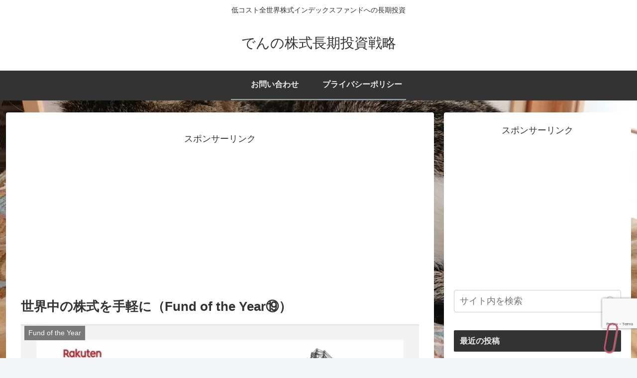

--- FILE ---
content_type: text/html; charset=utf-8
request_url: https://www.google.com/recaptcha/api2/anchor?ar=1&k=6LeoctwZAAAAAL96g6yNtb8R2bzc1VtXtcbq7yDm&co=aHR0cHM6Ly9sb3NlcnN0b2NrZ2FtZS5jb206NDQz&hl=en&v=PoyoqOPhxBO7pBk68S4YbpHZ&size=invisible&anchor-ms=20000&execute-ms=30000&cb=he3ubvnlh9r3
body_size: 48500
content:
<!DOCTYPE HTML><html dir="ltr" lang="en"><head><meta http-equiv="Content-Type" content="text/html; charset=UTF-8">
<meta http-equiv="X-UA-Compatible" content="IE=edge">
<title>reCAPTCHA</title>
<style type="text/css">
/* cyrillic-ext */
@font-face {
  font-family: 'Roboto';
  font-style: normal;
  font-weight: 400;
  font-stretch: 100%;
  src: url(//fonts.gstatic.com/s/roboto/v48/KFO7CnqEu92Fr1ME7kSn66aGLdTylUAMa3GUBHMdazTgWw.woff2) format('woff2');
  unicode-range: U+0460-052F, U+1C80-1C8A, U+20B4, U+2DE0-2DFF, U+A640-A69F, U+FE2E-FE2F;
}
/* cyrillic */
@font-face {
  font-family: 'Roboto';
  font-style: normal;
  font-weight: 400;
  font-stretch: 100%;
  src: url(//fonts.gstatic.com/s/roboto/v48/KFO7CnqEu92Fr1ME7kSn66aGLdTylUAMa3iUBHMdazTgWw.woff2) format('woff2');
  unicode-range: U+0301, U+0400-045F, U+0490-0491, U+04B0-04B1, U+2116;
}
/* greek-ext */
@font-face {
  font-family: 'Roboto';
  font-style: normal;
  font-weight: 400;
  font-stretch: 100%;
  src: url(//fonts.gstatic.com/s/roboto/v48/KFO7CnqEu92Fr1ME7kSn66aGLdTylUAMa3CUBHMdazTgWw.woff2) format('woff2');
  unicode-range: U+1F00-1FFF;
}
/* greek */
@font-face {
  font-family: 'Roboto';
  font-style: normal;
  font-weight: 400;
  font-stretch: 100%;
  src: url(//fonts.gstatic.com/s/roboto/v48/KFO7CnqEu92Fr1ME7kSn66aGLdTylUAMa3-UBHMdazTgWw.woff2) format('woff2');
  unicode-range: U+0370-0377, U+037A-037F, U+0384-038A, U+038C, U+038E-03A1, U+03A3-03FF;
}
/* math */
@font-face {
  font-family: 'Roboto';
  font-style: normal;
  font-weight: 400;
  font-stretch: 100%;
  src: url(//fonts.gstatic.com/s/roboto/v48/KFO7CnqEu92Fr1ME7kSn66aGLdTylUAMawCUBHMdazTgWw.woff2) format('woff2');
  unicode-range: U+0302-0303, U+0305, U+0307-0308, U+0310, U+0312, U+0315, U+031A, U+0326-0327, U+032C, U+032F-0330, U+0332-0333, U+0338, U+033A, U+0346, U+034D, U+0391-03A1, U+03A3-03A9, U+03B1-03C9, U+03D1, U+03D5-03D6, U+03F0-03F1, U+03F4-03F5, U+2016-2017, U+2034-2038, U+203C, U+2040, U+2043, U+2047, U+2050, U+2057, U+205F, U+2070-2071, U+2074-208E, U+2090-209C, U+20D0-20DC, U+20E1, U+20E5-20EF, U+2100-2112, U+2114-2115, U+2117-2121, U+2123-214F, U+2190, U+2192, U+2194-21AE, U+21B0-21E5, U+21F1-21F2, U+21F4-2211, U+2213-2214, U+2216-22FF, U+2308-230B, U+2310, U+2319, U+231C-2321, U+2336-237A, U+237C, U+2395, U+239B-23B7, U+23D0, U+23DC-23E1, U+2474-2475, U+25AF, U+25B3, U+25B7, U+25BD, U+25C1, U+25CA, U+25CC, U+25FB, U+266D-266F, U+27C0-27FF, U+2900-2AFF, U+2B0E-2B11, U+2B30-2B4C, U+2BFE, U+3030, U+FF5B, U+FF5D, U+1D400-1D7FF, U+1EE00-1EEFF;
}
/* symbols */
@font-face {
  font-family: 'Roboto';
  font-style: normal;
  font-weight: 400;
  font-stretch: 100%;
  src: url(//fonts.gstatic.com/s/roboto/v48/KFO7CnqEu92Fr1ME7kSn66aGLdTylUAMaxKUBHMdazTgWw.woff2) format('woff2');
  unicode-range: U+0001-000C, U+000E-001F, U+007F-009F, U+20DD-20E0, U+20E2-20E4, U+2150-218F, U+2190, U+2192, U+2194-2199, U+21AF, U+21E6-21F0, U+21F3, U+2218-2219, U+2299, U+22C4-22C6, U+2300-243F, U+2440-244A, U+2460-24FF, U+25A0-27BF, U+2800-28FF, U+2921-2922, U+2981, U+29BF, U+29EB, U+2B00-2BFF, U+4DC0-4DFF, U+FFF9-FFFB, U+10140-1018E, U+10190-1019C, U+101A0, U+101D0-101FD, U+102E0-102FB, U+10E60-10E7E, U+1D2C0-1D2D3, U+1D2E0-1D37F, U+1F000-1F0FF, U+1F100-1F1AD, U+1F1E6-1F1FF, U+1F30D-1F30F, U+1F315, U+1F31C, U+1F31E, U+1F320-1F32C, U+1F336, U+1F378, U+1F37D, U+1F382, U+1F393-1F39F, U+1F3A7-1F3A8, U+1F3AC-1F3AF, U+1F3C2, U+1F3C4-1F3C6, U+1F3CA-1F3CE, U+1F3D4-1F3E0, U+1F3ED, U+1F3F1-1F3F3, U+1F3F5-1F3F7, U+1F408, U+1F415, U+1F41F, U+1F426, U+1F43F, U+1F441-1F442, U+1F444, U+1F446-1F449, U+1F44C-1F44E, U+1F453, U+1F46A, U+1F47D, U+1F4A3, U+1F4B0, U+1F4B3, U+1F4B9, U+1F4BB, U+1F4BF, U+1F4C8-1F4CB, U+1F4D6, U+1F4DA, U+1F4DF, U+1F4E3-1F4E6, U+1F4EA-1F4ED, U+1F4F7, U+1F4F9-1F4FB, U+1F4FD-1F4FE, U+1F503, U+1F507-1F50B, U+1F50D, U+1F512-1F513, U+1F53E-1F54A, U+1F54F-1F5FA, U+1F610, U+1F650-1F67F, U+1F687, U+1F68D, U+1F691, U+1F694, U+1F698, U+1F6AD, U+1F6B2, U+1F6B9-1F6BA, U+1F6BC, U+1F6C6-1F6CF, U+1F6D3-1F6D7, U+1F6E0-1F6EA, U+1F6F0-1F6F3, U+1F6F7-1F6FC, U+1F700-1F7FF, U+1F800-1F80B, U+1F810-1F847, U+1F850-1F859, U+1F860-1F887, U+1F890-1F8AD, U+1F8B0-1F8BB, U+1F8C0-1F8C1, U+1F900-1F90B, U+1F93B, U+1F946, U+1F984, U+1F996, U+1F9E9, U+1FA00-1FA6F, U+1FA70-1FA7C, U+1FA80-1FA89, U+1FA8F-1FAC6, U+1FACE-1FADC, U+1FADF-1FAE9, U+1FAF0-1FAF8, U+1FB00-1FBFF;
}
/* vietnamese */
@font-face {
  font-family: 'Roboto';
  font-style: normal;
  font-weight: 400;
  font-stretch: 100%;
  src: url(//fonts.gstatic.com/s/roboto/v48/KFO7CnqEu92Fr1ME7kSn66aGLdTylUAMa3OUBHMdazTgWw.woff2) format('woff2');
  unicode-range: U+0102-0103, U+0110-0111, U+0128-0129, U+0168-0169, U+01A0-01A1, U+01AF-01B0, U+0300-0301, U+0303-0304, U+0308-0309, U+0323, U+0329, U+1EA0-1EF9, U+20AB;
}
/* latin-ext */
@font-face {
  font-family: 'Roboto';
  font-style: normal;
  font-weight: 400;
  font-stretch: 100%;
  src: url(//fonts.gstatic.com/s/roboto/v48/KFO7CnqEu92Fr1ME7kSn66aGLdTylUAMa3KUBHMdazTgWw.woff2) format('woff2');
  unicode-range: U+0100-02BA, U+02BD-02C5, U+02C7-02CC, U+02CE-02D7, U+02DD-02FF, U+0304, U+0308, U+0329, U+1D00-1DBF, U+1E00-1E9F, U+1EF2-1EFF, U+2020, U+20A0-20AB, U+20AD-20C0, U+2113, U+2C60-2C7F, U+A720-A7FF;
}
/* latin */
@font-face {
  font-family: 'Roboto';
  font-style: normal;
  font-weight: 400;
  font-stretch: 100%;
  src: url(//fonts.gstatic.com/s/roboto/v48/KFO7CnqEu92Fr1ME7kSn66aGLdTylUAMa3yUBHMdazQ.woff2) format('woff2');
  unicode-range: U+0000-00FF, U+0131, U+0152-0153, U+02BB-02BC, U+02C6, U+02DA, U+02DC, U+0304, U+0308, U+0329, U+2000-206F, U+20AC, U+2122, U+2191, U+2193, U+2212, U+2215, U+FEFF, U+FFFD;
}
/* cyrillic-ext */
@font-face {
  font-family: 'Roboto';
  font-style: normal;
  font-weight: 500;
  font-stretch: 100%;
  src: url(//fonts.gstatic.com/s/roboto/v48/KFO7CnqEu92Fr1ME7kSn66aGLdTylUAMa3GUBHMdazTgWw.woff2) format('woff2');
  unicode-range: U+0460-052F, U+1C80-1C8A, U+20B4, U+2DE0-2DFF, U+A640-A69F, U+FE2E-FE2F;
}
/* cyrillic */
@font-face {
  font-family: 'Roboto';
  font-style: normal;
  font-weight: 500;
  font-stretch: 100%;
  src: url(//fonts.gstatic.com/s/roboto/v48/KFO7CnqEu92Fr1ME7kSn66aGLdTylUAMa3iUBHMdazTgWw.woff2) format('woff2');
  unicode-range: U+0301, U+0400-045F, U+0490-0491, U+04B0-04B1, U+2116;
}
/* greek-ext */
@font-face {
  font-family: 'Roboto';
  font-style: normal;
  font-weight: 500;
  font-stretch: 100%;
  src: url(//fonts.gstatic.com/s/roboto/v48/KFO7CnqEu92Fr1ME7kSn66aGLdTylUAMa3CUBHMdazTgWw.woff2) format('woff2');
  unicode-range: U+1F00-1FFF;
}
/* greek */
@font-face {
  font-family: 'Roboto';
  font-style: normal;
  font-weight: 500;
  font-stretch: 100%;
  src: url(//fonts.gstatic.com/s/roboto/v48/KFO7CnqEu92Fr1ME7kSn66aGLdTylUAMa3-UBHMdazTgWw.woff2) format('woff2');
  unicode-range: U+0370-0377, U+037A-037F, U+0384-038A, U+038C, U+038E-03A1, U+03A3-03FF;
}
/* math */
@font-face {
  font-family: 'Roboto';
  font-style: normal;
  font-weight: 500;
  font-stretch: 100%;
  src: url(//fonts.gstatic.com/s/roboto/v48/KFO7CnqEu92Fr1ME7kSn66aGLdTylUAMawCUBHMdazTgWw.woff2) format('woff2');
  unicode-range: U+0302-0303, U+0305, U+0307-0308, U+0310, U+0312, U+0315, U+031A, U+0326-0327, U+032C, U+032F-0330, U+0332-0333, U+0338, U+033A, U+0346, U+034D, U+0391-03A1, U+03A3-03A9, U+03B1-03C9, U+03D1, U+03D5-03D6, U+03F0-03F1, U+03F4-03F5, U+2016-2017, U+2034-2038, U+203C, U+2040, U+2043, U+2047, U+2050, U+2057, U+205F, U+2070-2071, U+2074-208E, U+2090-209C, U+20D0-20DC, U+20E1, U+20E5-20EF, U+2100-2112, U+2114-2115, U+2117-2121, U+2123-214F, U+2190, U+2192, U+2194-21AE, U+21B0-21E5, U+21F1-21F2, U+21F4-2211, U+2213-2214, U+2216-22FF, U+2308-230B, U+2310, U+2319, U+231C-2321, U+2336-237A, U+237C, U+2395, U+239B-23B7, U+23D0, U+23DC-23E1, U+2474-2475, U+25AF, U+25B3, U+25B7, U+25BD, U+25C1, U+25CA, U+25CC, U+25FB, U+266D-266F, U+27C0-27FF, U+2900-2AFF, U+2B0E-2B11, U+2B30-2B4C, U+2BFE, U+3030, U+FF5B, U+FF5D, U+1D400-1D7FF, U+1EE00-1EEFF;
}
/* symbols */
@font-face {
  font-family: 'Roboto';
  font-style: normal;
  font-weight: 500;
  font-stretch: 100%;
  src: url(//fonts.gstatic.com/s/roboto/v48/KFO7CnqEu92Fr1ME7kSn66aGLdTylUAMaxKUBHMdazTgWw.woff2) format('woff2');
  unicode-range: U+0001-000C, U+000E-001F, U+007F-009F, U+20DD-20E0, U+20E2-20E4, U+2150-218F, U+2190, U+2192, U+2194-2199, U+21AF, U+21E6-21F0, U+21F3, U+2218-2219, U+2299, U+22C4-22C6, U+2300-243F, U+2440-244A, U+2460-24FF, U+25A0-27BF, U+2800-28FF, U+2921-2922, U+2981, U+29BF, U+29EB, U+2B00-2BFF, U+4DC0-4DFF, U+FFF9-FFFB, U+10140-1018E, U+10190-1019C, U+101A0, U+101D0-101FD, U+102E0-102FB, U+10E60-10E7E, U+1D2C0-1D2D3, U+1D2E0-1D37F, U+1F000-1F0FF, U+1F100-1F1AD, U+1F1E6-1F1FF, U+1F30D-1F30F, U+1F315, U+1F31C, U+1F31E, U+1F320-1F32C, U+1F336, U+1F378, U+1F37D, U+1F382, U+1F393-1F39F, U+1F3A7-1F3A8, U+1F3AC-1F3AF, U+1F3C2, U+1F3C4-1F3C6, U+1F3CA-1F3CE, U+1F3D4-1F3E0, U+1F3ED, U+1F3F1-1F3F3, U+1F3F5-1F3F7, U+1F408, U+1F415, U+1F41F, U+1F426, U+1F43F, U+1F441-1F442, U+1F444, U+1F446-1F449, U+1F44C-1F44E, U+1F453, U+1F46A, U+1F47D, U+1F4A3, U+1F4B0, U+1F4B3, U+1F4B9, U+1F4BB, U+1F4BF, U+1F4C8-1F4CB, U+1F4D6, U+1F4DA, U+1F4DF, U+1F4E3-1F4E6, U+1F4EA-1F4ED, U+1F4F7, U+1F4F9-1F4FB, U+1F4FD-1F4FE, U+1F503, U+1F507-1F50B, U+1F50D, U+1F512-1F513, U+1F53E-1F54A, U+1F54F-1F5FA, U+1F610, U+1F650-1F67F, U+1F687, U+1F68D, U+1F691, U+1F694, U+1F698, U+1F6AD, U+1F6B2, U+1F6B9-1F6BA, U+1F6BC, U+1F6C6-1F6CF, U+1F6D3-1F6D7, U+1F6E0-1F6EA, U+1F6F0-1F6F3, U+1F6F7-1F6FC, U+1F700-1F7FF, U+1F800-1F80B, U+1F810-1F847, U+1F850-1F859, U+1F860-1F887, U+1F890-1F8AD, U+1F8B0-1F8BB, U+1F8C0-1F8C1, U+1F900-1F90B, U+1F93B, U+1F946, U+1F984, U+1F996, U+1F9E9, U+1FA00-1FA6F, U+1FA70-1FA7C, U+1FA80-1FA89, U+1FA8F-1FAC6, U+1FACE-1FADC, U+1FADF-1FAE9, U+1FAF0-1FAF8, U+1FB00-1FBFF;
}
/* vietnamese */
@font-face {
  font-family: 'Roboto';
  font-style: normal;
  font-weight: 500;
  font-stretch: 100%;
  src: url(//fonts.gstatic.com/s/roboto/v48/KFO7CnqEu92Fr1ME7kSn66aGLdTylUAMa3OUBHMdazTgWw.woff2) format('woff2');
  unicode-range: U+0102-0103, U+0110-0111, U+0128-0129, U+0168-0169, U+01A0-01A1, U+01AF-01B0, U+0300-0301, U+0303-0304, U+0308-0309, U+0323, U+0329, U+1EA0-1EF9, U+20AB;
}
/* latin-ext */
@font-face {
  font-family: 'Roboto';
  font-style: normal;
  font-weight: 500;
  font-stretch: 100%;
  src: url(//fonts.gstatic.com/s/roboto/v48/KFO7CnqEu92Fr1ME7kSn66aGLdTylUAMa3KUBHMdazTgWw.woff2) format('woff2');
  unicode-range: U+0100-02BA, U+02BD-02C5, U+02C7-02CC, U+02CE-02D7, U+02DD-02FF, U+0304, U+0308, U+0329, U+1D00-1DBF, U+1E00-1E9F, U+1EF2-1EFF, U+2020, U+20A0-20AB, U+20AD-20C0, U+2113, U+2C60-2C7F, U+A720-A7FF;
}
/* latin */
@font-face {
  font-family: 'Roboto';
  font-style: normal;
  font-weight: 500;
  font-stretch: 100%;
  src: url(//fonts.gstatic.com/s/roboto/v48/KFO7CnqEu92Fr1ME7kSn66aGLdTylUAMa3yUBHMdazQ.woff2) format('woff2');
  unicode-range: U+0000-00FF, U+0131, U+0152-0153, U+02BB-02BC, U+02C6, U+02DA, U+02DC, U+0304, U+0308, U+0329, U+2000-206F, U+20AC, U+2122, U+2191, U+2193, U+2212, U+2215, U+FEFF, U+FFFD;
}
/* cyrillic-ext */
@font-face {
  font-family: 'Roboto';
  font-style: normal;
  font-weight: 900;
  font-stretch: 100%;
  src: url(//fonts.gstatic.com/s/roboto/v48/KFO7CnqEu92Fr1ME7kSn66aGLdTylUAMa3GUBHMdazTgWw.woff2) format('woff2');
  unicode-range: U+0460-052F, U+1C80-1C8A, U+20B4, U+2DE0-2DFF, U+A640-A69F, U+FE2E-FE2F;
}
/* cyrillic */
@font-face {
  font-family: 'Roboto';
  font-style: normal;
  font-weight: 900;
  font-stretch: 100%;
  src: url(//fonts.gstatic.com/s/roboto/v48/KFO7CnqEu92Fr1ME7kSn66aGLdTylUAMa3iUBHMdazTgWw.woff2) format('woff2');
  unicode-range: U+0301, U+0400-045F, U+0490-0491, U+04B0-04B1, U+2116;
}
/* greek-ext */
@font-face {
  font-family: 'Roboto';
  font-style: normal;
  font-weight: 900;
  font-stretch: 100%;
  src: url(//fonts.gstatic.com/s/roboto/v48/KFO7CnqEu92Fr1ME7kSn66aGLdTylUAMa3CUBHMdazTgWw.woff2) format('woff2');
  unicode-range: U+1F00-1FFF;
}
/* greek */
@font-face {
  font-family: 'Roboto';
  font-style: normal;
  font-weight: 900;
  font-stretch: 100%;
  src: url(//fonts.gstatic.com/s/roboto/v48/KFO7CnqEu92Fr1ME7kSn66aGLdTylUAMa3-UBHMdazTgWw.woff2) format('woff2');
  unicode-range: U+0370-0377, U+037A-037F, U+0384-038A, U+038C, U+038E-03A1, U+03A3-03FF;
}
/* math */
@font-face {
  font-family: 'Roboto';
  font-style: normal;
  font-weight: 900;
  font-stretch: 100%;
  src: url(//fonts.gstatic.com/s/roboto/v48/KFO7CnqEu92Fr1ME7kSn66aGLdTylUAMawCUBHMdazTgWw.woff2) format('woff2');
  unicode-range: U+0302-0303, U+0305, U+0307-0308, U+0310, U+0312, U+0315, U+031A, U+0326-0327, U+032C, U+032F-0330, U+0332-0333, U+0338, U+033A, U+0346, U+034D, U+0391-03A1, U+03A3-03A9, U+03B1-03C9, U+03D1, U+03D5-03D6, U+03F0-03F1, U+03F4-03F5, U+2016-2017, U+2034-2038, U+203C, U+2040, U+2043, U+2047, U+2050, U+2057, U+205F, U+2070-2071, U+2074-208E, U+2090-209C, U+20D0-20DC, U+20E1, U+20E5-20EF, U+2100-2112, U+2114-2115, U+2117-2121, U+2123-214F, U+2190, U+2192, U+2194-21AE, U+21B0-21E5, U+21F1-21F2, U+21F4-2211, U+2213-2214, U+2216-22FF, U+2308-230B, U+2310, U+2319, U+231C-2321, U+2336-237A, U+237C, U+2395, U+239B-23B7, U+23D0, U+23DC-23E1, U+2474-2475, U+25AF, U+25B3, U+25B7, U+25BD, U+25C1, U+25CA, U+25CC, U+25FB, U+266D-266F, U+27C0-27FF, U+2900-2AFF, U+2B0E-2B11, U+2B30-2B4C, U+2BFE, U+3030, U+FF5B, U+FF5D, U+1D400-1D7FF, U+1EE00-1EEFF;
}
/* symbols */
@font-face {
  font-family: 'Roboto';
  font-style: normal;
  font-weight: 900;
  font-stretch: 100%;
  src: url(//fonts.gstatic.com/s/roboto/v48/KFO7CnqEu92Fr1ME7kSn66aGLdTylUAMaxKUBHMdazTgWw.woff2) format('woff2');
  unicode-range: U+0001-000C, U+000E-001F, U+007F-009F, U+20DD-20E0, U+20E2-20E4, U+2150-218F, U+2190, U+2192, U+2194-2199, U+21AF, U+21E6-21F0, U+21F3, U+2218-2219, U+2299, U+22C4-22C6, U+2300-243F, U+2440-244A, U+2460-24FF, U+25A0-27BF, U+2800-28FF, U+2921-2922, U+2981, U+29BF, U+29EB, U+2B00-2BFF, U+4DC0-4DFF, U+FFF9-FFFB, U+10140-1018E, U+10190-1019C, U+101A0, U+101D0-101FD, U+102E0-102FB, U+10E60-10E7E, U+1D2C0-1D2D3, U+1D2E0-1D37F, U+1F000-1F0FF, U+1F100-1F1AD, U+1F1E6-1F1FF, U+1F30D-1F30F, U+1F315, U+1F31C, U+1F31E, U+1F320-1F32C, U+1F336, U+1F378, U+1F37D, U+1F382, U+1F393-1F39F, U+1F3A7-1F3A8, U+1F3AC-1F3AF, U+1F3C2, U+1F3C4-1F3C6, U+1F3CA-1F3CE, U+1F3D4-1F3E0, U+1F3ED, U+1F3F1-1F3F3, U+1F3F5-1F3F7, U+1F408, U+1F415, U+1F41F, U+1F426, U+1F43F, U+1F441-1F442, U+1F444, U+1F446-1F449, U+1F44C-1F44E, U+1F453, U+1F46A, U+1F47D, U+1F4A3, U+1F4B0, U+1F4B3, U+1F4B9, U+1F4BB, U+1F4BF, U+1F4C8-1F4CB, U+1F4D6, U+1F4DA, U+1F4DF, U+1F4E3-1F4E6, U+1F4EA-1F4ED, U+1F4F7, U+1F4F9-1F4FB, U+1F4FD-1F4FE, U+1F503, U+1F507-1F50B, U+1F50D, U+1F512-1F513, U+1F53E-1F54A, U+1F54F-1F5FA, U+1F610, U+1F650-1F67F, U+1F687, U+1F68D, U+1F691, U+1F694, U+1F698, U+1F6AD, U+1F6B2, U+1F6B9-1F6BA, U+1F6BC, U+1F6C6-1F6CF, U+1F6D3-1F6D7, U+1F6E0-1F6EA, U+1F6F0-1F6F3, U+1F6F7-1F6FC, U+1F700-1F7FF, U+1F800-1F80B, U+1F810-1F847, U+1F850-1F859, U+1F860-1F887, U+1F890-1F8AD, U+1F8B0-1F8BB, U+1F8C0-1F8C1, U+1F900-1F90B, U+1F93B, U+1F946, U+1F984, U+1F996, U+1F9E9, U+1FA00-1FA6F, U+1FA70-1FA7C, U+1FA80-1FA89, U+1FA8F-1FAC6, U+1FACE-1FADC, U+1FADF-1FAE9, U+1FAF0-1FAF8, U+1FB00-1FBFF;
}
/* vietnamese */
@font-face {
  font-family: 'Roboto';
  font-style: normal;
  font-weight: 900;
  font-stretch: 100%;
  src: url(//fonts.gstatic.com/s/roboto/v48/KFO7CnqEu92Fr1ME7kSn66aGLdTylUAMa3OUBHMdazTgWw.woff2) format('woff2');
  unicode-range: U+0102-0103, U+0110-0111, U+0128-0129, U+0168-0169, U+01A0-01A1, U+01AF-01B0, U+0300-0301, U+0303-0304, U+0308-0309, U+0323, U+0329, U+1EA0-1EF9, U+20AB;
}
/* latin-ext */
@font-face {
  font-family: 'Roboto';
  font-style: normal;
  font-weight: 900;
  font-stretch: 100%;
  src: url(//fonts.gstatic.com/s/roboto/v48/KFO7CnqEu92Fr1ME7kSn66aGLdTylUAMa3KUBHMdazTgWw.woff2) format('woff2');
  unicode-range: U+0100-02BA, U+02BD-02C5, U+02C7-02CC, U+02CE-02D7, U+02DD-02FF, U+0304, U+0308, U+0329, U+1D00-1DBF, U+1E00-1E9F, U+1EF2-1EFF, U+2020, U+20A0-20AB, U+20AD-20C0, U+2113, U+2C60-2C7F, U+A720-A7FF;
}
/* latin */
@font-face {
  font-family: 'Roboto';
  font-style: normal;
  font-weight: 900;
  font-stretch: 100%;
  src: url(//fonts.gstatic.com/s/roboto/v48/KFO7CnqEu92Fr1ME7kSn66aGLdTylUAMa3yUBHMdazQ.woff2) format('woff2');
  unicode-range: U+0000-00FF, U+0131, U+0152-0153, U+02BB-02BC, U+02C6, U+02DA, U+02DC, U+0304, U+0308, U+0329, U+2000-206F, U+20AC, U+2122, U+2191, U+2193, U+2212, U+2215, U+FEFF, U+FFFD;
}

</style>
<link rel="stylesheet" type="text/css" href="https://www.gstatic.com/recaptcha/releases/PoyoqOPhxBO7pBk68S4YbpHZ/styles__ltr.css">
<script nonce="J27D2qIZIht-nMt7wdxdUw" type="text/javascript">window['__recaptcha_api'] = 'https://www.google.com/recaptcha/api2/';</script>
<script type="text/javascript" src="https://www.gstatic.com/recaptcha/releases/PoyoqOPhxBO7pBk68S4YbpHZ/recaptcha__en.js" nonce="J27D2qIZIht-nMt7wdxdUw">
      
    </script></head>
<body><div id="rc-anchor-alert" class="rc-anchor-alert"></div>
<input type="hidden" id="recaptcha-token" value="[base64]">
<script type="text/javascript" nonce="J27D2qIZIht-nMt7wdxdUw">
      recaptcha.anchor.Main.init("[\x22ainput\x22,[\x22bgdata\x22,\x22\x22,\[base64]/[base64]/UltIKytdPWE6KGE8MjA0OD9SW0grK109YT4+NnwxOTI6KChhJjY0NTEyKT09NTUyOTYmJnErMTxoLmxlbmd0aCYmKGguY2hhckNvZGVBdChxKzEpJjY0NTEyKT09NTYzMjA/[base64]/MjU1OlI/[base64]/[base64]/[base64]/[base64]/[base64]/[base64]/[base64]/[base64]/[base64]/[base64]\x22,\[base64]\\u003d\x22,\[base64]/Cq8Kqw47CgsO9UcONw7gYwojCmMK/IkYfUzIfM8KXwqXCtnvDnlTClSsswo0vwpLClsOoLMKFGAHDulULb8OBwqDCtUxUfmktwq/ChQh3w6deUW3DmSbCnXE0GcKaw4HDi8Kdw7o5J3DDoMOBwrvCuMO/AsOpasO/f8Kfw7fDkFTDqhDDscOxM8KqLA3CiBN2IMOdwp8jEMOGwqssE8K+w6BOwpBrOMOuwqDDm8KpSTcSw6rDlsKvIjfDh1XCgsOOETXDvBhWLVRZw7nCnX3DpCTDuQg3R1/[base64]/Cp3TChl3DlsOUw5UKRcKzRMKDJG3CoBcfw7XCr8O8wrBHw6XDjcKewqPDilEeJsOkwqLCm8KVw6l/VcOsXW3ChsOCLTzDm8KxYcKmV3t+RHN7w6ogV29aUsOtaMKbw6bCoMKww4gVQcKfZcKgHRhRNMKCw53DnUXDn33CsGnCoFZUBsKEc8Oqw4BXw60Nwq1lAyLDgMKLXzLDrsKVXMKhw4Vlw4hNWsKlw7fCi8O6w5fDvB7DicKhw6LCnMKeXknCjHgPZMODwq/DgsKawqV2EEIlGjDCnx9MwrXClkw7w5vCn8OUw7/[base64]/DgcO7LgTCm8KzKsO3EEDDqcKnw5NDMcOGw4dpwoLDi1xBw57CkXjDgB/DjcKww6/[base64]/Dh8OBcFh7w7BAG0zCmcOww4/CpB/Duz/DvTPCqMOwwoBOw6QKw5jCrXbDucKheMKbw5kXZ2p9wr8Wwr9JD1VXRsKNw4VSwqrDgS8kwobComPCmFnCg2F+w5bCncKdw6jCtCMMwpZuw5hzGsOfwoHClcOYwpbCncO/cV8sw6HCocKQXRfDjsO9w6EHw6HDqsK0w6ROfGvDiMKUeSHDvMKSw6ByK0tIw6FyY8Oxw6DCtMKJX108wos8RcO4wrN7IiZEw5teaVHDtcKGaxPDnjMkb8OMwqvCqcO8w7DDucO5w7tCw4jDjMK3w45Xw5DDscO0w57CnMOwRDQ6w57CksOZw6nDmz4zCh9zw7/DssKJR3nCsVfDhsOacyTCi8O9asKwwrXDmcO6w6XCpMK7wqhRw68PwoRww4zDnFPCv1PDgF/Dm8Ksw7fDiAVQwq5uScKzCMKDM8OMwrHCocKhT8K4wqddJVBRA8KFHcOnw54hwoBhU8K1wpoFWhZww7tdY8KAwrIbw7DDrWxBbDHDqsOHwpfCkcOEWT7CvMOgwr0lwp8Ow4BmFcOTQUNeLMOoe8KOLsO+FTjCm0cbw4vDpnQBw6ptwp45w5LCkWIdGcOcwrHDj1AXw7/CjG7CgsKULl/DocOBJkBSXVcjE8KnwoHDh0XDtsOQwoLDtFfDl8OMYQnDoSJnwo9Cw5REwqzCnsK2woYiJ8KnbD/CpxzClT3CoxjDqn07w63DhsKgAgAowqkZaMO7wqY6XcOcYV5VZcOcDsKGZMOewpDCpmLCgmscIsOcADzCksKrwonDp0ZGwrpPAcOQBcOtw4fDtwBCw4fDimB4w4XCjMKEwoLDiMOSwpPCr37DpClDw5HCvQXCucKuZRsXw4nCs8KdBk7DqsOaw7kIVHTDpFXDpsKnwr/ClQ4qwpDCtADCvcOOw5AOwoclw5rDuCgqN8KOw53Dl2QDFcOkasKqFw/DusKwRBDCosKdw6EXwpsVIT3CpMO4wrEDRsOiwrwLOMOWD8OEacOqPwYCw45fwr1Yw4DDg1/DnUzCp8O7wonCh8KHGMKxw6zCgC/[base64]/DtcKlwqcmw6/CumRRwolXw6jCvlLDocOGw6LDscODAsOyWMOdCMO/UsKAwp5SFcOow5jDoTJud8OJbMOebsOBasOWCwfDucKLwrskAyvCtRHCiMOEw6vCjGAtwoJRwprCmDXCgGF9wqHDocKQwqjDo21/w68eDcOnbMONw4VzasK+CmoAw5PCjCLDlcKbwog+HcKfLTkxwrUrwrkoNATDpzBaw4Jiw4EXw5fCoS/CkHBfw6TClAciEXfCiHFrw7vCrWDDn0XDqsKFR0ADw6fCny7ClB/DvcKIwq7CjsKUw5o8wppWRCXCsFNBw7TCisKVJsK2wqjCpsKfwrEoAcOmQ8O5wopcw6d4ZjMrHw/[base64]/aC44w6nCgcKlw5vDs0zDogjDk3BZwrB1wrJNwqLChCRhw4HCvRApJ8KEwrx2w4nCmsKcw5kQw5IjJMOzUUrDhDJhPsKeDy4qwp/CucOEXsOSdVoBw7dUTMKCNcKEw4A0w6LCpMO6WyUSw4tiwr3DpiDCn8O/UMONHiTCqcOZwq5Jw6kyw4TDlGjDrlV1wpw7czjDqRUlMsOlw6XDk3gcwqLCkMOkTU4BwrbCkcOmw5nCp8OPdDMLwqFWw57Dtg87TkjDmw3Cq8KXwrHDqVwIAcKlJMKRwrbClmjDqVfCjcKnfU0dw54/SGXDqcKSTMK8w4DCsFXDvMKBw7x9H15jwp3CjMO7wrYfw6rDvmHDjTrDmVsuw5XDocKcw5rDjcKSw6jCrxInw4cKTMKYAUHCuQjDhEsOwo4seV4SFsK5wpVXE3Y7YH/CngzCr8KnaMODbj3DsQQVwoxmw7bCrmd1w7AofjHCvcKQwo12w5vCr8K5emQaw5XDpMKAw7QFdMOnw7VCwoDDocOTwqp4w6dVw4TCpsOscgXDhDvCtsO4aUxQwoJRL2vDvMKtc8Kkw4hgw71ow4nDqsK1w5BkwqnDtMOCw4zCg29FV0/[base64]/wotsOkR/w7jDjwHCr8OMPgZpwpQYG1fDg8Opwp/Ci8OuwqzCvMKiwrfDkycTwqXCvinCnMKswoQIeVLDmMOUwq7DuMKuwqAcw5TDmzwLDW3DqE7DuVswSyPDqSgww5DClgxTQMOWWiBjQMKtwr/Dk8O4w5TDimwLYcKZVsKFA8ODwoVwCsKfAMKaw7rDlEbCi8OqwqFwwqLCgS4wI3zCrsOxwollNntlw7Bmw7U5bsKbw53Dm04Uw7owHCfDmMKNw5ZHw73DpsK5TMO8XSBfczxua8KJwrLCo8KtHENAw7FFw5bDqcOtw5cmw5PDtiZ9w77CtyTCpkbCpsO/[base64]/CgCAzIMKow7jDlcKOwr9Gw5HDghs+VsKZUXc2BMOBw4IxHMONWMOUAl3CunFRBMKbTG/DsMKkETHCpsKzwqbDgsKGGcKDw5LDiR7Dh8OMw6PDj2DDhEDCiMO7GsK3w4w+VzNzwo86ITA2w7DCv8K+w7TDncObwp7DrsKiwo9rZcOlw6/[base64]/CjnDgl/[base64]/bB/CiXfDm8OmworDgMOTXMOUwpzDgcKFw7DDmhNtw7wBw74hPHMWfwdGw6bDpn/[base64]/DvcOowpw6Z8OaCcKIwqEYQ8O8LMKrw4E3woxnw6/CjMOOwqbCuQ/Dh8Kow5VsBMK3YMK7YsKPa0nDnMOrbyhAfisAw4hrwpnDhcO4w5QQw63DjCsiw5zDosO7woTCjcKBw6PCp8KuYsKnKsKGFFJhasKCaMOBPcO/[base64]/Qj7CtcO9w53DhRrCgMKsKBjCp8K9SmsAw5wjw6/[base64]/DrcOHHSPCjcKCCh3CkcKhTFrChjbDsyzDrhzCh8O5w6MOw6HCu2JLSGvDpsOEdMKBwrBNdUbCu8OgFCQ/w58fPCI8OkAtw4/CpMK7wo5mwobCn8OYIsOEDMKTKyzDk8KRHsOoMcOcw7sldibCqcOlPcKTAMK2wq5TGAF7wqnDkE8oM8O4wr/Dj8KiwpwtwrbCu2tcXjVNIMO7JMODw4RMwokqbsOvak8qwpTCsEjDqX3Cl8KDw6nClsKiwrkDw58+TcOBw5jCm8KPSH3CuRgYwqfDqQ9fw7URDsO1TMKfeSwlwoBcIMOKwrPCusKhEsOjCsK2wq5JRVjClsKCAMK/RcOuHE8ww45swqw+BMOfwqzCrMKgwoZQDMObSWgCw4c/[base64]/DkMOowrs2ZcOEPQ/CgQXCqWPCgmXCkkl8wqkmHHEceMKmwqbDpF/[base64]/[base64]/[base64]/DpMOcdMOCQA3ClMKMw6bDvMK1wqnDuR45L3x4W8KLS2d5woI+dMOswp08GnZTwpjCvEApDwZbw4rDhMO/[base64]/Ctxt2wpFSwr/DjUI3wpgHw43DpMK0ZcKlwqzDqTdMwrVTcxIbw7bDn8KVw4rDuMK/U3HDinjCv8KrRhprGCTDqcKXIsOcSCJrPiEJF33DoMOQGHkUOlVqwpbDqSnDu8KXw7pLw6LCs2Aewq4awoYqBGjDicOxUMOswrnCvcKRf8ORUcOrAxJnODV6AC1fwonCuGzCmkMsPz/CoMKiMWPDgsKHf1nDkA84QMKMZwnDisKvw6DCrHI/[base64]/[base64]/DvcOawqXClHLDtMO9wrx3QBcSwqHDvcOtwrHDpBM5ZhHCrUQfRcKRdcK5w5DDjsO1w7BTwp9AVsO4VC3ClD7Dj1/CnMOTNcOmw6ZEL8OnQ8K/wo/CsMOhK8O1RsKpw6/Dv0ouU8KZTCrDpljCrSfDuVp0wo5SEwzCosKEwqjDj8OuB8KyGcOjfsOPbsOmKUEdwpUwe2Y3w53DvsOPKSLDnMKkEsK2wpomwqE2QMOXwrHCvsKmJcONAD/Do8KbRyF9VGXCjX0+w5FFwpbDhsKcWMKDSsKpwr1QwrpRLgxTOiLCvcOmwpfDjsKCRWRJGsKIPQA0wppWBysmEsOCQsOSOFLCqz3Crx5nwq/DplbDih/CgEhdw69oRSIwNMK5bMKMNA5ZP2V4HcOnwpbDkDTDgMOsw7jDm2nDtMKRwpY1JHfCh8K/[base64]/[base64]/CvMKze8K0w5ZcwqZjwqLDusOfeWpMQSVlwoIrw5tdwq/CvcKyw53DpCjDm0TCvcK6MgfCm8KuRMKVe8KaWMKnZCfCoMOlwo07wqnChG9yAX/[base64]/CoMOyMD51UcOQciBqwqMGwr3CuMOCEcK2HMKeCR94wpPCpU0oPMK5w5TCmsOaL8KWw5TDrMOqeXYMDMKHGMKYwovCunPDgsKBSkfCisOIc3/DmMOpQhAZwrpJw7h9wpTCoQjDr8Oyw51ofsO/FsOdEsKCQsOoccKEZ8K1K8KDwo4FwpAWwp8EwqZwXMKJWGHClcOBcjgTaycCOsKWbcKEF8KCwpFqZDHCmCnClQDDgMO+w6EnWE3DnMO4wqDDo8OWwr3Ci8O/w4ElZsKhNzIiwrfCkcKxYhPCjgJYQcKqenPDqMKVw5A6MsKbwrwjw7zDtsOwDVISwpvCj8O8Cx4vw7HDix3ClE3Dr8OeV8OQPDE2w7rDpC7Dnj/DqTJ7w6d4HsOjwpjDljl7wq16wqwpG8O7wpwMJirDuiTCj8KAwp5EDsK/w45Pw4VswqEnw5lrwqA7w6PClMOKEwbCiCFiwq0Jw6LDuFfDow9nw7VLw70mw7kuw53DuAU8NsKtBMO6wr7CrMOMw7Q+wq/DhcOnwqXDhlURw6Eyw43DpQzCgFHDtQXCoH7CosKxw4TDocKXGExfwp94w7zCmE/DkcO7wrrDszNiD2fCv8OoenssFMKiWlk1wqzDlWLCisKXCyjDvMOyEsKKw4vCiMOhwpTDscOhworDl3lkwoh8OcKCw6ozwo9XwrrDoC/[base64]/ChljClxEnw5bDphZRwrXDi8K/[base64]/CksKfwp0aWnXCvsKgwrUzwp0BEMOdUcKXw6rDj14IVsOGIcKMw7zDlcOeUn0ww4PDhV7CuSrCi1JnG00HLDPDqcOPNFogwrDCt2LCpWTCh8K4woDCisKTczXCiTbCvDxjYknCpBjCtBbCv8OkNRzDpMKww7TDgiNswpBAwrHCihTCscORQcO0w5rCocO/w7zCklZRw7zDjl5Sw7TCrcKDwozCkh4xwo3CoUHCssOpEMKlwp/CpWoawrwkf2TCmsKgwo0Dwrd5A2h8wrLCjER7wp1LwovDrVUMPRZDwqo3wr/Cq1BSw5xsw6/DvXbDmsOBFMOxwpjCiMKBZsKow4oBWMKrwqccwrIcw6LDlcOcHW0qwrTCv8O+woANwrLCkArDnsKfSCLDnUVtwpfCosKpw58Gw7B/[base64]/CsMOTw5bCmDBXwq4YcH56w6oFwqtIworCnWfDk3lew5McaTLCgMOTw6nCr8OjZgt3PsKTDEp5wrRoQsOMacOdTsO7wqpZw7/CjMKzw5FhwrxXesOSwpXCn13CsgY5wqHCi8O7I8KSwqZ2Uw3CgAfDrcKxN8OYHcKTHSvCvEwfMcKtw7DCu8Okwphuw7LCv8OlfsOVMnhsBMKgNxpAbEXCtcKxw7ErwrzDiSLDtsK7X8Kyw5IcRcOow7jDkcKmGwvDsEPDsMKnNsKXwpLCiRvCmHE7KsORAcKtwrXDkz/DlMKfwo/[base64]/U2kRwrDCoUrDssKBZyZ/ZsO1bTRKw6XDo8OLw5nDkT8Awp4nw5dpwpvDp8K5WE4rw4XDgMO8RcOWw7BjPzLCjcOJFjM/w6BkXMKbw6zDnRPCoGDCt8OmAWfDgMO/w4HDusOddE7CsMOVw7kofFnCi8Kcwo1Nw57CoAliClvDpCLCmMO/[base64]/[base64]/w6zCqsKxwplww6zDjzbCicOkwq3CqGDCmTnDtsOrSkwzJcOOw55xw73Di19uw7JQwr8kDMKZw4g/ZX3CjcKOwpQ6wrgYfMKcCcOywrAWwqI+w6AFw7fDjy/CrsO/FEHCoz8Sw4vCgcO1w5xaVSfCkcOYwrh6wohyHSHCkVQpw4vCh1VdwqUuw4rDoyLCu8KMIi87wqRnwoYaQMKXw7dbw5rCvcK0AjIjLGEDRAgxDC/DhMOKJmRIw7/DisObw47DisOJw4ohw4DChsOpw7DDtMOyD2xVw49vCsOpw5XDjkrDgMOQw68iwqx3BMOAC8KbN2bDo8Kzw4DDthQQMjxnwptrSsKrw5bDvsKkW2l4w6sULMOALGTDoMKAwoNOEMO/awXDjcKPJ8KdKlMDUMKIFiseAAkQwrvDqsODFMOOwrBAaCTDv3jChsKbag4EwoMwX8OfAQvCtMKVdUocw6rDl8K6fUZeKcOowpQJElFnMcK/eEnDuVXDkRd7VVvDuQIcw4d/wo83LAAgAlLCiMOewo9NZMOIHQpVAMKwd35jwqwFwpPDklsCB2zDlV7CnMKpO8O1wpvCiHYzfsOgwr8PVcKHX3vDkFgoY3FTOwTCtsOew5vDpMKMwqnDpcOJaMKdX0srw4zCnGVSw48wRMOgYnPCmMKGwqjChcOZw63DucONIsK3AsO0w4bCkB/[base64]/VyAew45IwoN1TipLdzLCiHzCqcKnw6FtfBc5wpzCpsOsw4cyw5zCu8OKwpA8asOPWj7Dqi4FXEbDhXfDoMODwqwJwp5wLzRMwr/CmEd8dwcAP8KVw4jDkxjDkcOPHMOhKhh9XF7CrW7ClcOGw7/[base64]/wpbDpsOlw6PDvXfCssOkOsKswqnDosOVdcKQw60rw74ww4NsGsKIwqVtwqNibVXCtGXDiMOBT8Oxw73DqkTCrAkEL2vDocOhw77Cv8OQw7XDgcOpwoTDtmTCvmAXwrVkw43Dm8Kzwr/Dt8O0wovCmgzDocOhBF5+dhZew67DmWnDjsK1UMOZOcOlwpjCvsO6DMKow6XDgEnDnsOaT8K3OxXDug4HwrVwwrNHZcOSwrjCtzItwqR7NwoxwoLCjDDCiMKPRsOHwr/DuHstDTrDpSEWagzCvAhMw5YnRcO5woFRd8K2wpIdwpIUO8K6XMO2wqDDu8OQwo0vIijDvV/CozYTR3xmw4sMwrXCvsKDw4wya8OUw6DCvBvCmW3DrVXDmcKZwp1gwpLDqsOHaMKFQ8KPwqsrwowWGjDDhsObwpHChsOaFUnDq8KEw6fDtjs/[base64]/Dl8OIwqTCpsKTdkRRe8K/wrQpwoDCuMKvwqDCoWvDvMKAwpgKXsKEwod5GMK/wrN6PMKsAMKmw6l+N8KUOsODworDpiU+w6dwwrsEwoA4MMKhw75Iw6YCw4tHwrrCssORwoZhFnLDtsKsw4QWe8KZw4gDwr8Ow7vCrjnCqGFpw5HDqMOqw7Q/w4McLMKYYsK4w7DChTnCglLDtXbDgcK2bcKvTcKaHsKwP8Kfw4t3w5bCj8KSw4TCm8OGw6fDkMObYDQLw50gacO/ADHDnsKPYlTDm208TMKcLMKfd8KUw7V7w5oTw7x1w5JQMAErcjPCj10ewqvDpsKlXCHDlQbCkMO/wpJ9wrjDn1fDv8OFIsKWJgZUK8OncMKBYxfDtmLDt3ZKP8KOw6fDs8KBwpTDhwfDqcOGw4/[base64]/[base64]/DsjHCi8OFan8eYVbDkMOobMKDSltlQgIuw6lZwqtjVsOCw5h4SxV+e8O8W8ONw6/[base64]/w5w3KMOcwrVfdlw+wobCi1I+MMKqYXwTw6fDoMKTw59hw4rCosO3fMK+w4jCtw3ClcOFIMOPw6rClUPDqAnCncO5w64bwpbDsyDCscOaVMKzGlzDhsKAG8KAGsK9w70Sw6Uxw5ZCXjnChGLCmwDCrMOeN1F1KC/CmGsKwod9PTrCgsOmQl1FasKCwrVwwqjCjH/[base64]/ClUvDomVRwqozw4TCkkLDmMK3w57ChRnChGnDrD01MsKwa8KWwpE3alrDv8K1AsKvwp3CjRdww4zDicKEeCpgwroEV8K3w7pcw5DDoS/DiHbDj0LDhCo4w5NvJw3CtUDDkMKyw6VobjPDj8KQNgBSwrfCgsOVw7jDngkSZsKAwrUKw502JMKVD8O7SMOqwoVXEsKdC8KwEcKnwqXCgsKrHg42c2NALDMnwpxIwqnCh8KeOsObFjjDuMKyPE1lRsKCDMOWw7TDtcK4ZDltwr/[base64]/Ch8OIwolBwrsQwpMsw5jDj8OWw4PCt3vDpgjDu8K7d8OOAEhkFG3CmwnChMKmF3kNaiwOfHzDtCgqYk8mwoTCvsK5EcK4PCcvwrrDmkrDkSvCjcOEw6PDjBkAV8K3wpcBasOOSTfClQ3CncK/wr8gwqrDpE/DucKpfkBcw43DqMOgOMKRRMOgwpvCimXCnEYQfHHCi8OowrzDpMKIHHvDmsOlwonCh1pQXWPCtsK8AsOhK3jDhcOxA8OSLUDDhMOfCMKKYBfDjcKAMMOHw4IYw7NawpvCjMOsHsOnwosnw5Vxf07CsMOUWMKCwrPChMO4wqhLw7bCosOpU0URwr/Dp8O0woJTw4/Cp8Kiw4QcwoXCqEHDpWdAHTV6w4sywp/CmX/CgQHClGwLNhI2U8KZFsORwofDlwHDhyHDncO9JAN/[base64]/Dh0/[base64]/DogPCvsKSw6cxVRZ1wok5XcKaVMOowqNZbGhJRcKxwqIKJlVBZgfDl0XCo8ORBsOOw5kjw7VoTcOSw74INsOHwqQ4AS/DscKYXcO2w6/DpcOuworCjhvDmsOOw615C8KbcMO3ZETCoxjCmcKEaFHCkMK3E8KFQl/DrsKLex8pw6LCjcKzPMOAYVvDoz7Ci8KRwrbCiB8YZnI4w6tcwqQow7fCsljDp8KJwoDDphQQIyITwp0uVAwkUBnCn8OzGMOlJUdDRyfDgMKnF1/Dp8OOUx3Dr8OSFsKqwpQDwqFZYBHCnsOUw6DCh8OOw7zCv8ONw6zCmcKBw5vCm8OKasO+YBbDqE7CusOWW8OAwrkFSwtjDm/DkBcnakHClTNxw7cmR3ERPMOewpnDvMKjw63CvGTCuCHCoF1dH8OuYMKWwpkMOkrCrGhyw55cwoPCqgJOwqvCvC/Dl14CSS7DtjzDnz5+w5cuY8KoEsKCP0PCv8OiwrfCpsKvwr/DpMOTAcK3RMOZwqZuwpXCm8K1wowTw6PDkcKWE2DCpBczwr/Djg7Ct2vCt8KqwroQwq3CvWTCpDNGN8Oew6zCmcOWFyXCkcOdwqIaw5rDlTXCh8O/WsOLwobDpMO9woUfFMOtJsO2wqDCuQrCrMOPw7zCq0LDmGtRZ8OMGsKKc8Kkw4YZwqjDvC0QIMOmw5vCvHohFMOIwq/DpMOEIsKGw4LDhMKcw6B3eX1RwpUPUcKGw4fDsj83wpLDkA/[base64]/DocKAwrx0fXrDvAE6w78UZcO+wp3DjW7DrsK7w6sow6zCjsOuUkPCpsKPw4HDoGM6MGTCicO9wppVBX5KVcO6w7TCvMO1RlcTwrnCusO3w4XCq8O2woIfIMKof8Osw51Pw5DDgGIseCRZRsOjSGTDrMOmfFAvw4/CvMKswo1LAwPDsT3CmcO7ecOgUwfDjB9Aw4lzM3fDvcKJe8KbHR9fesKuT18IwrBvw5HCjMOgEBTChVUaw63DgsOdw6QlwpLDlsODw7bDl3PCojh3wrPDvMOIw50jXDliw792w58Aw7XConp5cVjCixrDvSxsBAgzMMKrWj8/wqRqdwF6QjnDoHglwo7CncKYw4A1H1DDqE8owoEFw57DtQ0xQMKSSTpiwqtWGMOZw6suw6PCoFojwqrDrcOiHgPDrAnDkntiwpIbKsKCw5g7wobCuMK3w6DCvDpbT8K0VMO8Fw7CnEnDksK4wqx7b8OWw4UIe8O8w7dEwp5ZA8KMJT/DklfCmsO5PCI1w7Y+BQDCqx9mwqzCjsOWT8KybcO2LMKqwpTCk8Orwr1rw5prBSjCg1UnTzhUw59MDMKTwqkjwoXDtTJEDcOSOSFhXsOiwozDs31nwpNPNGrDrCrCgQfCrm/CoMKOeMKhwqYRHTg1woB6w7Enwp1fSEvCgMOfRhLDuwYbAsK/w5rDoGQFSnfChhrCqMKkwpMMw5YpLjJ2XcKcwpxKw7owwp1wbVk+TsOyw6cVw6/DgcOjccO1ehtbaMOrJhNLLwDCi8O2ZMOpMcOMc8K8w47CrcKSw7Qow7YPw7zCqFIcLFBxw4XDicO+wpITw7UTX2l2w6jDv0nDvsOOYkPCnsOZw4XClg7CnV/Dt8KxAMOCb8OlZMKAwrpXwqpbF1LCrcOyesKiSAYJdsOdHMKDw5rCjMOVw5N5fmrCrsOXwpdUFsKNw4vDt1LDiXV1wqENw4kkwrHCuA5Bw6XDuXHDn8OfdW8nGlElw4rDqFU2w6VlORM1XnlVwq9vw6TDtRzDuT3CsFR3w4wxwo46w4laQMK/HhnDiVvDt8KwwrthL2NbwonCvzANe8OmY8KnJcOGOUAiC8KXJzRdwrMowqhgW8KzwpHCtMK2ZsOXw73DvFtUNWjCnnbDjcKXbEnCvMO/[base64]/[base64]/Di8OKw53CkyknwpzCr1XCs8OWwrM3w6TDoRHCsyppLmciOVTCiMKNw6kOwqzDlDXCo8OKwqobw6XDrMK/[base64]/[base64]/[base64]/[base64]/w705w50cEg/CjMOgwrXDpcO0w4vCnhLCs8Obw44dwprDpcO1w5NwDnnCmcKofMOFJcKBT8OiTMKzdMKfLyRfeEXCt0fCm8KyEmTCv8Khw6nCmsOzw6PCjxPCrBQ7w6bCnG02XyrDsH4Rw4XCnEjDiTUVZhjDoD1ZFMKSw5kUA1rDs8OUEsKmwr7CkMKrwqnClsOrwqARwqFxwo/[base64]/CpBVgwovDoUvCi1Fkw4Zmw59EYMKmc8OxWsKOwox5w5LCo3txwonDqBJvw70yw59tD8OTwoYjZMKZa8OBwrVeNMK2HGzCpybCjcKFw7QVGMOzw4bDq3/DosKDUcK6PsKnwo4+CTcMwrsxwpXCi8Oew5Jvw4h6b0oyDjrCl8KFf8Kow7TCscK6w59Ww78HEsKOBnnCucOnw5rCqMOfwo5BNMKDQCjCtcKqw53DhVFwM8K8FTbCqFLDq8O0YkMRw5lmMcOewpLCiFFeI1VTwr7CvhfDj8Kiw7XCpTvCtMKaGW7DjScTw4trwq/CnkrCrMKAwprCisKTNVkZIsK7VmN0wpHDvcOFQ34ww4gtw6/[base64]/wrk5wqDDn3XDriNXwp7Ch2nCmyYgCcKiGBLCv1NbYsKeVVcdA8KmPMKZUE3CoSbDjcORZV9fw7t0wrkcP8KSw6fCqsKPblHCl8KFw4w/wqwOw59oBknClcOJw70qw6LCtn7ClyLCscOrYMO4QT9HATxIwrbDmBMpwp3Dg8KEwpvDomRIJxfCusO5GsK7wolAXn0ETMK8acOCJj5HeGnDocK9RVhnwqpowpY/I8KKw5PDusOnEMO3w55TdcOEwqfCumvDsQxnGlFWdMKjw549w6ddP34Bw7vDqmnCkcKiLMOPBAvCtMK6w40qw5UWXMO0BS/Dg3bDqsKfw5IJeMO6YiYSwoLDs8O8w7cew4DDh8KmacOhPD5QwqJBCl94wpJewpTCkRvDkQPCgcKywpbDuMOeWDfDhMKAcDlTw4DChicDwoQREDVnw4TDs8KUw4/DvcK7IcKFwqDDg8KkbcOPfMOGJ8O9wow9Y8K0OsKwH8OQEDzCuHbConnDosOrPAPDucKJe1PDkMOKFcKVbMK/GsOjwpTDszTDvsKywrgUCcK4KsOeAGEXecO9woLCuMKVw5YiwqnCphHCicOBIQnDn8Ogd0ZkwofDv8KIwqg0wp/CmizCqMOMw7xgwrnCssK5PMKZw6piSGJQVi7DiMKrRsKKwqzCjS3CnMKnwqHCvMKaw6zDizF7fj7ClhPCinMZAlBBwrZxc8KTCHVew7bCjizDgBHCrcKoAMKWwpwwTMOfwonCp1fDpTNcwqjCpsK/WnAKworDsnlHUcKRJVrDqcOoO8O+wqUGwoIBwpgVw6LDszLCn8KVw4Umw5zCqcKfw5EQWSnCgDrCgcOIw5xWwqjDuzrCk8OxwrfCkxp3Z8KDwpRdw7o4w5pKRQDDiHlULh7DsMOCwrTChkJGwr4bw6IkwrHCuMOjX8K/B1DDv8Ocw6PDiMOaBcKDXw3DkQh/[base64]/NsOhwq0kwr5kfC/Cs8KoYh7CqQTDuzzCj8K3MsO2wps4wobDiT9kOkgAw69Dwq0LN8KZZmrCsCl+VTDDucOswr5xfMKNacK4w4Jff8O7w5VKLX4BwrrDv8KbfnPDqMOdwqPDrsKeXyd3wrlgDzd1DRvDnjNjCUFHw7HDikwTK3taDcKGwobCtcK/[base64]/wr8bbmk3w4TCocOBw40Tw4DChhkzw4DCkQRiXsKWf8O+w6DDj01SwojCtGgvLALCvzs9w7Yjw4TDkktbwqw7Gg/CscKTw5vCoXjDpsKcwqw4SMOgTMKZXzIpwqbDlzXDr8KfTSQMRj42aADCvggsYQ8Jw4cVb0YqdcKCwo0/wq/CrcKPw5fCkcOWXiQxw5bDgcOGC3Jgw43DnU1KRMKKOidGGj/CqsOlw5/ClsKCa8OvChs5wp9QVALCncOjXG3CncO0AcK1VG7ClcOyNiMZHMOVWHPDp8OoXsKQwqrCoA1RwrLCpBolKcONPcO6Sx0Hw6/DnTBSwqoOBgshE10MCcKpMkQ7wqkYw7nCtxV2aRHDrRnChsK4ZB4YwpNqw7FnasOOCk9lw6zCiMKxw4gJw7jDmFfDscOrHzQ6cDQdw6Q+XcKjwrvDqQs/[base64]/QcOtwr7Dtil/w4PChRLCv1vCv2nDmcK5wo90worCogvDv3caw6o/wpvDu8OGwqg2RH/DusKiSQJeTFtNwpxiHX3Cp8OvVMKlWHpew4g/[base64]/DmhbDt8KjMGrDsR7DhELCnR3CocKhwpMrw4MiXEQiwqnCoF0Sw6PDscKdwqzCgEAmw6rCqWkicn1Rw4ZIGMKvwq/[base64]/[base64]/CuMKGwp3DrcO/Z8OCCiMVw5sZe8KsOsOZYSU5woIyEy/DtUcIbAgVwoTCscOmwrFdwo/CiMO7WjDDtzvDucKXP8OLw6jCvDLCh8O/[base64]/w58oRcO/UBvClEYMZsKSwp7Dg1HDl8KMEzM8KTzCqwppw7YxYMKcw4fDnC0vwrFHw6TDkQbDqVDDo1zCtcKkwpsIZMK+FsKYwrkuw4bDoAjDiMKdw5vDtsKCLcKaRcOMETBqwqTDqyfDnRrDnVIkw5hGw5/Cn8OVw5NUSsOKAcObw7vCvsKrXsK3wrbCqALCrxvCjzXCnVRzw7cAccK2w78/[base64]/CtQXDiBPDosONcMKAwpjDrMOMwqDDnMO9w6nDrGPDuMOVM8KJLhnCkMOYIMKnw4hAI2JTFcOYf8KqaAweKmHDisKXw5DCqMOewq1zw4c8K3fDqHnDsV/CqMO0woXDk0gyw71yTjw1w6XDtQzDsDp5HnbDqANJw5XDnSbCucK4wrXCsTLCh8Oiw4JSw7E3wqpvwqXDlcOVw7TCgjN0ChwoVDMswrvDnMOZwqzCiMOiw5/DlkfCqzk1bUddO8KVO1PCnS5Zw4/Cj8KJN8Ojwr5aEsKTw7XDrMKOwoYtwojCu8Kzw6HDqcOha8KIbGrChsKRw4zDpwTDmjTDuMKbwpfDuxxxwoIrw5BpwpnDkMO9eS9XSDfDqMKsPiHCn8Kxw5DDv2wqw6PCj1/Dl8KCwpjCs03Ch2hoX0Y4worCtBzCpT8YT8O2woYpOjXDiAkXasKdw57Clm1YwpvCv8O6aSHDl0LCrcKIUMOsRj7DssOhDG8LSl9eL2ppw5DCpQDCs2kBw5HCrS/Dnl19H8OCwpvDlF/DhUcOw7bDiMO7PQHCv8O/fMOfBlY7agXCug5EwqUzwrnDgCHCqyczwqPDnMKXZ8OEFcKGw7HDnMKXwr9pQMOjJ8KvZlzCswLCgmkkCmHCjMOWwp86U255w4HDhHAsOQjCklcDFcKQXwZGw7/DlCfChVd6w7p6wr9DBQXDl8KAJWEKCjBDw7LDuwZ2wpHDlcKbWCTCosKsw4fDk0jClD/CkMKMwqPCnMKRw54eScO7wpbDlGHCs0XCsWDCrjlSwpBgw7DDgDXDkxwlJcOEccKXwoRJw6FdFgjCqR5Wwo9JX8KvMhQawr0pwrNmw5Fhw7LDmcOJw4TDqMORw7oiw5Etw6fDrMKzRhLDp8OBO8OLwqpJR8KsdgsQw5B5w4PCr8KJIwxqwoAGw5/ClmF8w6USPCNYOMKVG1TCgMOdwobCt2TCmCNneGU8YsKDFcOmw6bDrjoEN3/CusOPTsO0Xks2OEF0wqzCmGwiTEQkw57CtMOgw6cIw7vDt3Y/GDQPwq/CphscwozDqMKQw6QFw64lMX7CsMOTUMODw6AuCMK/w55wTSHDosObUcOAQ8OhXx/CgWDChAfCslbDvsKjWcK6PcOeU3rDuxDCuwLDtcOTw4jCt8KRwrpDTMOrw7gaEyfDjArCgUfClQvCtjUXLmjDpcOxwpLDkMKTw4bDhEFwTi/CvndcDMKNwqfCiMOwwqDCqjTCjDQJZRcTF044AV/[base64]/[base64]\\u003d\x22],null,[\x22conf\x22,null,\x226LeoctwZAAAAAL96g6yNtb8R2bzc1VtXtcbq7yDm\x22,0,null,null,null,1,[21,125,63,73,95,87,41,43,42,83,102,105,109,121],[1017145,884],0,null,null,null,null,0,null,0,null,700,1,null,0,\[base64]/76lBhnEnQkZnOKMAhk\\u003d\x22,0,0,null,null,1,null,0,0,null,null,null,0],\x22https://loserstockgame.com:443\x22,null,[3,1,1],null,null,null,1,3600,[\x22https://www.google.com/intl/en/policies/privacy/\x22,\x22https://www.google.com/intl/en/policies/terms/\x22],\x22rerST7JMSBr2VL9NIKFALazHKZeMrdbpFh9YegSxmnU\\u003d\x22,1,0,null,1,1768843905693,0,0,[166,99,50,33],null,[77,178],\x22RC-aiCbt6EHjmL0EA\x22,null,null,null,null,null,\x220dAFcWeA7YAnlHMrbInkYZtgBdrCE4kgQSNdqkR_8aNakZOptukVQng9WXekNJy8iBR0jKCANoeJGmTe1QtDA9slh3WWkX5ufG7w\x22,1768926705647]");
    </script></body></html>

--- FILE ---
content_type: text/html; charset=utf-8
request_url: https://www.google.com/recaptcha/api2/anchor?ar=1&k=6LeoctwZAAAAAL96g6yNtb8R2bzc1VtXtcbq7yDm&co=aHR0cHM6Ly9sb3NlcnN0b2NrZ2FtZS5jb206NDQz&hl=en&v=PoyoqOPhxBO7pBk68S4YbpHZ&size=invisible&anchor-ms=20000&execute-ms=30000&cb=w9cfwanif645
body_size: 48463
content:
<!DOCTYPE HTML><html dir="ltr" lang="en"><head><meta http-equiv="Content-Type" content="text/html; charset=UTF-8">
<meta http-equiv="X-UA-Compatible" content="IE=edge">
<title>reCAPTCHA</title>
<style type="text/css">
/* cyrillic-ext */
@font-face {
  font-family: 'Roboto';
  font-style: normal;
  font-weight: 400;
  font-stretch: 100%;
  src: url(//fonts.gstatic.com/s/roboto/v48/KFO7CnqEu92Fr1ME7kSn66aGLdTylUAMa3GUBHMdazTgWw.woff2) format('woff2');
  unicode-range: U+0460-052F, U+1C80-1C8A, U+20B4, U+2DE0-2DFF, U+A640-A69F, U+FE2E-FE2F;
}
/* cyrillic */
@font-face {
  font-family: 'Roboto';
  font-style: normal;
  font-weight: 400;
  font-stretch: 100%;
  src: url(//fonts.gstatic.com/s/roboto/v48/KFO7CnqEu92Fr1ME7kSn66aGLdTylUAMa3iUBHMdazTgWw.woff2) format('woff2');
  unicode-range: U+0301, U+0400-045F, U+0490-0491, U+04B0-04B1, U+2116;
}
/* greek-ext */
@font-face {
  font-family: 'Roboto';
  font-style: normal;
  font-weight: 400;
  font-stretch: 100%;
  src: url(//fonts.gstatic.com/s/roboto/v48/KFO7CnqEu92Fr1ME7kSn66aGLdTylUAMa3CUBHMdazTgWw.woff2) format('woff2');
  unicode-range: U+1F00-1FFF;
}
/* greek */
@font-face {
  font-family: 'Roboto';
  font-style: normal;
  font-weight: 400;
  font-stretch: 100%;
  src: url(//fonts.gstatic.com/s/roboto/v48/KFO7CnqEu92Fr1ME7kSn66aGLdTylUAMa3-UBHMdazTgWw.woff2) format('woff2');
  unicode-range: U+0370-0377, U+037A-037F, U+0384-038A, U+038C, U+038E-03A1, U+03A3-03FF;
}
/* math */
@font-face {
  font-family: 'Roboto';
  font-style: normal;
  font-weight: 400;
  font-stretch: 100%;
  src: url(//fonts.gstatic.com/s/roboto/v48/KFO7CnqEu92Fr1ME7kSn66aGLdTylUAMawCUBHMdazTgWw.woff2) format('woff2');
  unicode-range: U+0302-0303, U+0305, U+0307-0308, U+0310, U+0312, U+0315, U+031A, U+0326-0327, U+032C, U+032F-0330, U+0332-0333, U+0338, U+033A, U+0346, U+034D, U+0391-03A1, U+03A3-03A9, U+03B1-03C9, U+03D1, U+03D5-03D6, U+03F0-03F1, U+03F4-03F5, U+2016-2017, U+2034-2038, U+203C, U+2040, U+2043, U+2047, U+2050, U+2057, U+205F, U+2070-2071, U+2074-208E, U+2090-209C, U+20D0-20DC, U+20E1, U+20E5-20EF, U+2100-2112, U+2114-2115, U+2117-2121, U+2123-214F, U+2190, U+2192, U+2194-21AE, U+21B0-21E5, U+21F1-21F2, U+21F4-2211, U+2213-2214, U+2216-22FF, U+2308-230B, U+2310, U+2319, U+231C-2321, U+2336-237A, U+237C, U+2395, U+239B-23B7, U+23D0, U+23DC-23E1, U+2474-2475, U+25AF, U+25B3, U+25B7, U+25BD, U+25C1, U+25CA, U+25CC, U+25FB, U+266D-266F, U+27C0-27FF, U+2900-2AFF, U+2B0E-2B11, U+2B30-2B4C, U+2BFE, U+3030, U+FF5B, U+FF5D, U+1D400-1D7FF, U+1EE00-1EEFF;
}
/* symbols */
@font-face {
  font-family: 'Roboto';
  font-style: normal;
  font-weight: 400;
  font-stretch: 100%;
  src: url(//fonts.gstatic.com/s/roboto/v48/KFO7CnqEu92Fr1ME7kSn66aGLdTylUAMaxKUBHMdazTgWw.woff2) format('woff2');
  unicode-range: U+0001-000C, U+000E-001F, U+007F-009F, U+20DD-20E0, U+20E2-20E4, U+2150-218F, U+2190, U+2192, U+2194-2199, U+21AF, U+21E6-21F0, U+21F3, U+2218-2219, U+2299, U+22C4-22C6, U+2300-243F, U+2440-244A, U+2460-24FF, U+25A0-27BF, U+2800-28FF, U+2921-2922, U+2981, U+29BF, U+29EB, U+2B00-2BFF, U+4DC0-4DFF, U+FFF9-FFFB, U+10140-1018E, U+10190-1019C, U+101A0, U+101D0-101FD, U+102E0-102FB, U+10E60-10E7E, U+1D2C0-1D2D3, U+1D2E0-1D37F, U+1F000-1F0FF, U+1F100-1F1AD, U+1F1E6-1F1FF, U+1F30D-1F30F, U+1F315, U+1F31C, U+1F31E, U+1F320-1F32C, U+1F336, U+1F378, U+1F37D, U+1F382, U+1F393-1F39F, U+1F3A7-1F3A8, U+1F3AC-1F3AF, U+1F3C2, U+1F3C4-1F3C6, U+1F3CA-1F3CE, U+1F3D4-1F3E0, U+1F3ED, U+1F3F1-1F3F3, U+1F3F5-1F3F7, U+1F408, U+1F415, U+1F41F, U+1F426, U+1F43F, U+1F441-1F442, U+1F444, U+1F446-1F449, U+1F44C-1F44E, U+1F453, U+1F46A, U+1F47D, U+1F4A3, U+1F4B0, U+1F4B3, U+1F4B9, U+1F4BB, U+1F4BF, U+1F4C8-1F4CB, U+1F4D6, U+1F4DA, U+1F4DF, U+1F4E3-1F4E6, U+1F4EA-1F4ED, U+1F4F7, U+1F4F9-1F4FB, U+1F4FD-1F4FE, U+1F503, U+1F507-1F50B, U+1F50D, U+1F512-1F513, U+1F53E-1F54A, U+1F54F-1F5FA, U+1F610, U+1F650-1F67F, U+1F687, U+1F68D, U+1F691, U+1F694, U+1F698, U+1F6AD, U+1F6B2, U+1F6B9-1F6BA, U+1F6BC, U+1F6C6-1F6CF, U+1F6D3-1F6D7, U+1F6E0-1F6EA, U+1F6F0-1F6F3, U+1F6F7-1F6FC, U+1F700-1F7FF, U+1F800-1F80B, U+1F810-1F847, U+1F850-1F859, U+1F860-1F887, U+1F890-1F8AD, U+1F8B0-1F8BB, U+1F8C0-1F8C1, U+1F900-1F90B, U+1F93B, U+1F946, U+1F984, U+1F996, U+1F9E9, U+1FA00-1FA6F, U+1FA70-1FA7C, U+1FA80-1FA89, U+1FA8F-1FAC6, U+1FACE-1FADC, U+1FADF-1FAE9, U+1FAF0-1FAF8, U+1FB00-1FBFF;
}
/* vietnamese */
@font-face {
  font-family: 'Roboto';
  font-style: normal;
  font-weight: 400;
  font-stretch: 100%;
  src: url(//fonts.gstatic.com/s/roboto/v48/KFO7CnqEu92Fr1ME7kSn66aGLdTylUAMa3OUBHMdazTgWw.woff2) format('woff2');
  unicode-range: U+0102-0103, U+0110-0111, U+0128-0129, U+0168-0169, U+01A0-01A1, U+01AF-01B0, U+0300-0301, U+0303-0304, U+0308-0309, U+0323, U+0329, U+1EA0-1EF9, U+20AB;
}
/* latin-ext */
@font-face {
  font-family: 'Roboto';
  font-style: normal;
  font-weight: 400;
  font-stretch: 100%;
  src: url(//fonts.gstatic.com/s/roboto/v48/KFO7CnqEu92Fr1ME7kSn66aGLdTylUAMa3KUBHMdazTgWw.woff2) format('woff2');
  unicode-range: U+0100-02BA, U+02BD-02C5, U+02C7-02CC, U+02CE-02D7, U+02DD-02FF, U+0304, U+0308, U+0329, U+1D00-1DBF, U+1E00-1E9F, U+1EF2-1EFF, U+2020, U+20A0-20AB, U+20AD-20C0, U+2113, U+2C60-2C7F, U+A720-A7FF;
}
/* latin */
@font-face {
  font-family: 'Roboto';
  font-style: normal;
  font-weight: 400;
  font-stretch: 100%;
  src: url(//fonts.gstatic.com/s/roboto/v48/KFO7CnqEu92Fr1ME7kSn66aGLdTylUAMa3yUBHMdazQ.woff2) format('woff2');
  unicode-range: U+0000-00FF, U+0131, U+0152-0153, U+02BB-02BC, U+02C6, U+02DA, U+02DC, U+0304, U+0308, U+0329, U+2000-206F, U+20AC, U+2122, U+2191, U+2193, U+2212, U+2215, U+FEFF, U+FFFD;
}
/* cyrillic-ext */
@font-face {
  font-family: 'Roboto';
  font-style: normal;
  font-weight: 500;
  font-stretch: 100%;
  src: url(//fonts.gstatic.com/s/roboto/v48/KFO7CnqEu92Fr1ME7kSn66aGLdTylUAMa3GUBHMdazTgWw.woff2) format('woff2');
  unicode-range: U+0460-052F, U+1C80-1C8A, U+20B4, U+2DE0-2DFF, U+A640-A69F, U+FE2E-FE2F;
}
/* cyrillic */
@font-face {
  font-family: 'Roboto';
  font-style: normal;
  font-weight: 500;
  font-stretch: 100%;
  src: url(//fonts.gstatic.com/s/roboto/v48/KFO7CnqEu92Fr1ME7kSn66aGLdTylUAMa3iUBHMdazTgWw.woff2) format('woff2');
  unicode-range: U+0301, U+0400-045F, U+0490-0491, U+04B0-04B1, U+2116;
}
/* greek-ext */
@font-face {
  font-family: 'Roboto';
  font-style: normal;
  font-weight: 500;
  font-stretch: 100%;
  src: url(//fonts.gstatic.com/s/roboto/v48/KFO7CnqEu92Fr1ME7kSn66aGLdTylUAMa3CUBHMdazTgWw.woff2) format('woff2');
  unicode-range: U+1F00-1FFF;
}
/* greek */
@font-face {
  font-family: 'Roboto';
  font-style: normal;
  font-weight: 500;
  font-stretch: 100%;
  src: url(//fonts.gstatic.com/s/roboto/v48/KFO7CnqEu92Fr1ME7kSn66aGLdTylUAMa3-UBHMdazTgWw.woff2) format('woff2');
  unicode-range: U+0370-0377, U+037A-037F, U+0384-038A, U+038C, U+038E-03A1, U+03A3-03FF;
}
/* math */
@font-face {
  font-family: 'Roboto';
  font-style: normal;
  font-weight: 500;
  font-stretch: 100%;
  src: url(//fonts.gstatic.com/s/roboto/v48/KFO7CnqEu92Fr1ME7kSn66aGLdTylUAMawCUBHMdazTgWw.woff2) format('woff2');
  unicode-range: U+0302-0303, U+0305, U+0307-0308, U+0310, U+0312, U+0315, U+031A, U+0326-0327, U+032C, U+032F-0330, U+0332-0333, U+0338, U+033A, U+0346, U+034D, U+0391-03A1, U+03A3-03A9, U+03B1-03C9, U+03D1, U+03D5-03D6, U+03F0-03F1, U+03F4-03F5, U+2016-2017, U+2034-2038, U+203C, U+2040, U+2043, U+2047, U+2050, U+2057, U+205F, U+2070-2071, U+2074-208E, U+2090-209C, U+20D0-20DC, U+20E1, U+20E5-20EF, U+2100-2112, U+2114-2115, U+2117-2121, U+2123-214F, U+2190, U+2192, U+2194-21AE, U+21B0-21E5, U+21F1-21F2, U+21F4-2211, U+2213-2214, U+2216-22FF, U+2308-230B, U+2310, U+2319, U+231C-2321, U+2336-237A, U+237C, U+2395, U+239B-23B7, U+23D0, U+23DC-23E1, U+2474-2475, U+25AF, U+25B3, U+25B7, U+25BD, U+25C1, U+25CA, U+25CC, U+25FB, U+266D-266F, U+27C0-27FF, U+2900-2AFF, U+2B0E-2B11, U+2B30-2B4C, U+2BFE, U+3030, U+FF5B, U+FF5D, U+1D400-1D7FF, U+1EE00-1EEFF;
}
/* symbols */
@font-face {
  font-family: 'Roboto';
  font-style: normal;
  font-weight: 500;
  font-stretch: 100%;
  src: url(//fonts.gstatic.com/s/roboto/v48/KFO7CnqEu92Fr1ME7kSn66aGLdTylUAMaxKUBHMdazTgWw.woff2) format('woff2');
  unicode-range: U+0001-000C, U+000E-001F, U+007F-009F, U+20DD-20E0, U+20E2-20E4, U+2150-218F, U+2190, U+2192, U+2194-2199, U+21AF, U+21E6-21F0, U+21F3, U+2218-2219, U+2299, U+22C4-22C6, U+2300-243F, U+2440-244A, U+2460-24FF, U+25A0-27BF, U+2800-28FF, U+2921-2922, U+2981, U+29BF, U+29EB, U+2B00-2BFF, U+4DC0-4DFF, U+FFF9-FFFB, U+10140-1018E, U+10190-1019C, U+101A0, U+101D0-101FD, U+102E0-102FB, U+10E60-10E7E, U+1D2C0-1D2D3, U+1D2E0-1D37F, U+1F000-1F0FF, U+1F100-1F1AD, U+1F1E6-1F1FF, U+1F30D-1F30F, U+1F315, U+1F31C, U+1F31E, U+1F320-1F32C, U+1F336, U+1F378, U+1F37D, U+1F382, U+1F393-1F39F, U+1F3A7-1F3A8, U+1F3AC-1F3AF, U+1F3C2, U+1F3C4-1F3C6, U+1F3CA-1F3CE, U+1F3D4-1F3E0, U+1F3ED, U+1F3F1-1F3F3, U+1F3F5-1F3F7, U+1F408, U+1F415, U+1F41F, U+1F426, U+1F43F, U+1F441-1F442, U+1F444, U+1F446-1F449, U+1F44C-1F44E, U+1F453, U+1F46A, U+1F47D, U+1F4A3, U+1F4B0, U+1F4B3, U+1F4B9, U+1F4BB, U+1F4BF, U+1F4C8-1F4CB, U+1F4D6, U+1F4DA, U+1F4DF, U+1F4E3-1F4E6, U+1F4EA-1F4ED, U+1F4F7, U+1F4F9-1F4FB, U+1F4FD-1F4FE, U+1F503, U+1F507-1F50B, U+1F50D, U+1F512-1F513, U+1F53E-1F54A, U+1F54F-1F5FA, U+1F610, U+1F650-1F67F, U+1F687, U+1F68D, U+1F691, U+1F694, U+1F698, U+1F6AD, U+1F6B2, U+1F6B9-1F6BA, U+1F6BC, U+1F6C6-1F6CF, U+1F6D3-1F6D7, U+1F6E0-1F6EA, U+1F6F0-1F6F3, U+1F6F7-1F6FC, U+1F700-1F7FF, U+1F800-1F80B, U+1F810-1F847, U+1F850-1F859, U+1F860-1F887, U+1F890-1F8AD, U+1F8B0-1F8BB, U+1F8C0-1F8C1, U+1F900-1F90B, U+1F93B, U+1F946, U+1F984, U+1F996, U+1F9E9, U+1FA00-1FA6F, U+1FA70-1FA7C, U+1FA80-1FA89, U+1FA8F-1FAC6, U+1FACE-1FADC, U+1FADF-1FAE9, U+1FAF0-1FAF8, U+1FB00-1FBFF;
}
/* vietnamese */
@font-face {
  font-family: 'Roboto';
  font-style: normal;
  font-weight: 500;
  font-stretch: 100%;
  src: url(//fonts.gstatic.com/s/roboto/v48/KFO7CnqEu92Fr1ME7kSn66aGLdTylUAMa3OUBHMdazTgWw.woff2) format('woff2');
  unicode-range: U+0102-0103, U+0110-0111, U+0128-0129, U+0168-0169, U+01A0-01A1, U+01AF-01B0, U+0300-0301, U+0303-0304, U+0308-0309, U+0323, U+0329, U+1EA0-1EF9, U+20AB;
}
/* latin-ext */
@font-face {
  font-family: 'Roboto';
  font-style: normal;
  font-weight: 500;
  font-stretch: 100%;
  src: url(//fonts.gstatic.com/s/roboto/v48/KFO7CnqEu92Fr1ME7kSn66aGLdTylUAMa3KUBHMdazTgWw.woff2) format('woff2');
  unicode-range: U+0100-02BA, U+02BD-02C5, U+02C7-02CC, U+02CE-02D7, U+02DD-02FF, U+0304, U+0308, U+0329, U+1D00-1DBF, U+1E00-1E9F, U+1EF2-1EFF, U+2020, U+20A0-20AB, U+20AD-20C0, U+2113, U+2C60-2C7F, U+A720-A7FF;
}
/* latin */
@font-face {
  font-family: 'Roboto';
  font-style: normal;
  font-weight: 500;
  font-stretch: 100%;
  src: url(//fonts.gstatic.com/s/roboto/v48/KFO7CnqEu92Fr1ME7kSn66aGLdTylUAMa3yUBHMdazQ.woff2) format('woff2');
  unicode-range: U+0000-00FF, U+0131, U+0152-0153, U+02BB-02BC, U+02C6, U+02DA, U+02DC, U+0304, U+0308, U+0329, U+2000-206F, U+20AC, U+2122, U+2191, U+2193, U+2212, U+2215, U+FEFF, U+FFFD;
}
/* cyrillic-ext */
@font-face {
  font-family: 'Roboto';
  font-style: normal;
  font-weight: 900;
  font-stretch: 100%;
  src: url(//fonts.gstatic.com/s/roboto/v48/KFO7CnqEu92Fr1ME7kSn66aGLdTylUAMa3GUBHMdazTgWw.woff2) format('woff2');
  unicode-range: U+0460-052F, U+1C80-1C8A, U+20B4, U+2DE0-2DFF, U+A640-A69F, U+FE2E-FE2F;
}
/* cyrillic */
@font-face {
  font-family: 'Roboto';
  font-style: normal;
  font-weight: 900;
  font-stretch: 100%;
  src: url(//fonts.gstatic.com/s/roboto/v48/KFO7CnqEu92Fr1ME7kSn66aGLdTylUAMa3iUBHMdazTgWw.woff2) format('woff2');
  unicode-range: U+0301, U+0400-045F, U+0490-0491, U+04B0-04B1, U+2116;
}
/* greek-ext */
@font-face {
  font-family: 'Roboto';
  font-style: normal;
  font-weight: 900;
  font-stretch: 100%;
  src: url(//fonts.gstatic.com/s/roboto/v48/KFO7CnqEu92Fr1ME7kSn66aGLdTylUAMa3CUBHMdazTgWw.woff2) format('woff2');
  unicode-range: U+1F00-1FFF;
}
/* greek */
@font-face {
  font-family: 'Roboto';
  font-style: normal;
  font-weight: 900;
  font-stretch: 100%;
  src: url(//fonts.gstatic.com/s/roboto/v48/KFO7CnqEu92Fr1ME7kSn66aGLdTylUAMa3-UBHMdazTgWw.woff2) format('woff2');
  unicode-range: U+0370-0377, U+037A-037F, U+0384-038A, U+038C, U+038E-03A1, U+03A3-03FF;
}
/* math */
@font-face {
  font-family: 'Roboto';
  font-style: normal;
  font-weight: 900;
  font-stretch: 100%;
  src: url(//fonts.gstatic.com/s/roboto/v48/KFO7CnqEu92Fr1ME7kSn66aGLdTylUAMawCUBHMdazTgWw.woff2) format('woff2');
  unicode-range: U+0302-0303, U+0305, U+0307-0308, U+0310, U+0312, U+0315, U+031A, U+0326-0327, U+032C, U+032F-0330, U+0332-0333, U+0338, U+033A, U+0346, U+034D, U+0391-03A1, U+03A3-03A9, U+03B1-03C9, U+03D1, U+03D5-03D6, U+03F0-03F1, U+03F4-03F5, U+2016-2017, U+2034-2038, U+203C, U+2040, U+2043, U+2047, U+2050, U+2057, U+205F, U+2070-2071, U+2074-208E, U+2090-209C, U+20D0-20DC, U+20E1, U+20E5-20EF, U+2100-2112, U+2114-2115, U+2117-2121, U+2123-214F, U+2190, U+2192, U+2194-21AE, U+21B0-21E5, U+21F1-21F2, U+21F4-2211, U+2213-2214, U+2216-22FF, U+2308-230B, U+2310, U+2319, U+231C-2321, U+2336-237A, U+237C, U+2395, U+239B-23B7, U+23D0, U+23DC-23E1, U+2474-2475, U+25AF, U+25B3, U+25B7, U+25BD, U+25C1, U+25CA, U+25CC, U+25FB, U+266D-266F, U+27C0-27FF, U+2900-2AFF, U+2B0E-2B11, U+2B30-2B4C, U+2BFE, U+3030, U+FF5B, U+FF5D, U+1D400-1D7FF, U+1EE00-1EEFF;
}
/* symbols */
@font-face {
  font-family: 'Roboto';
  font-style: normal;
  font-weight: 900;
  font-stretch: 100%;
  src: url(//fonts.gstatic.com/s/roboto/v48/KFO7CnqEu92Fr1ME7kSn66aGLdTylUAMaxKUBHMdazTgWw.woff2) format('woff2');
  unicode-range: U+0001-000C, U+000E-001F, U+007F-009F, U+20DD-20E0, U+20E2-20E4, U+2150-218F, U+2190, U+2192, U+2194-2199, U+21AF, U+21E6-21F0, U+21F3, U+2218-2219, U+2299, U+22C4-22C6, U+2300-243F, U+2440-244A, U+2460-24FF, U+25A0-27BF, U+2800-28FF, U+2921-2922, U+2981, U+29BF, U+29EB, U+2B00-2BFF, U+4DC0-4DFF, U+FFF9-FFFB, U+10140-1018E, U+10190-1019C, U+101A0, U+101D0-101FD, U+102E0-102FB, U+10E60-10E7E, U+1D2C0-1D2D3, U+1D2E0-1D37F, U+1F000-1F0FF, U+1F100-1F1AD, U+1F1E6-1F1FF, U+1F30D-1F30F, U+1F315, U+1F31C, U+1F31E, U+1F320-1F32C, U+1F336, U+1F378, U+1F37D, U+1F382, U+1F393-1F39F, U+1F3A7-1F3A8, U+1F3AC-1F3AF, U+1F3C2, U+1F3C4-1F3C6, U+1F3CA-1F3CE, U+1F3D4-1F3E0, U+1F3ED, U+1F3F1-1F3F3, U+1F3F5-1F3F7, U+1F408, U+1F415, U+1F41F, U+1F426, U+1F43F, U+1F441-1F442, U+1F444, U+1F446-1F449, U+1F44C-1F44E, U+1F453, U+1F46A, U+1F47D, U+1F4A3, U+1F4B0, U+1F4B3, U+1F4B9, U+1F4BB, U+1F4BF, U+1F4C8-1F4CB, U+1F4D6, U+1F4DA, U+1F4DF, U+1F4E3-1F4E6, U+1F4EA-1F4ED, U+1F4F7, U+1F4F9-1F4FB, U+1F4FD-1F4FE, U+1F503, U+1F507-1F50B, U+1F50D, U+1F512-1F513, U+1F53E-1F54A, U+1F54F-1F5FA, U+1F610, U+1F650-1F67F, U+1F687, U+1F68D, U+1F691, U+1F694, U+1F698, U+1F6AD, U+1F6B2, U+1F6B9-1F6BA, U+1F6BC, U+1F6C6-1F6CF, U+1F6D3-1F6D7, U+1F6E0-1F6EA, U+1F6F0-1F6F3, U+1F6F7-1F6FC, U+1F700-1F7FF, U+1F800-1F80B, U+1F810-1F847, U+1F850-1F859, U+1F860-1F887, U+1F890-1F8AD, U+1F8B0-1F8BB, U+1F8C0-1F8C1, U+1F900-1F90B, U+1F93B, U+1F946, U+1F984, U+1F996, U+1F9E9, U+1FA00-1FA6F, U+1FA70-1FA7C, U+1FA80-1FA89, U+1FA8F-1FAC6, U+1FACE-1FADC, U+1FADF-1FAE9, U+1FAF0-1FAF8, U+1FB00-1FBFF;
}
/* vietnamese */
@font-face {
  font-family: 'Roboto';
  font-style: normal;
  font-weight: 900;
  font-stretch: 100%;
  src: url(//fonts.gstatic.com/s/roboto/v48/KFO7CnqEu92Fr1ME7kSn66aGLdTylUAMa3OUBHMdazTgWw.woff2) format('woff2');
  unicode-range: U+0102-0103, U+0110-0111, U+0128-0129, U+0168-0169, U+01A0-01A1, U+01AF-01B0, U+0300-0301, U+0303-0304, U+0308-0309, U+0323, U+0329, U+1EA0-1EF9, U+20AB;
}
/* latin-ext */
@font-face {
  font-family: 'Roboto';
  font-style: normal;
  font-weight: 900;
  font-stretch: 100%;
  src: url(//fonts.gstatic.com/s/roboto/v48/KFO7CnqEu92Fr1ME7kSn66aGLdTylUAMa3KUBHMdazTgWw.woff2) format('woff2');
  unicode-range: U+0100-02BA, U+02BD-02C5, U+02C7-02CC, U+02CE-02D7, U+02DD-02FF, U+0304, U+0308, U+0329, U+1D00-1DBF, U+1E00-1E9F, U+1EF2-1EFF, U+2020, U+20A0-20AB, U+20AD-20C0, U+2113, U+2C60-2C7F, U+A720-A7FF;
}
/* latin */
@font-face {
  font-family: 'Roboto';
  font-style: normal;
  font-weight: 900;
  font-stretch: 100%;
  src: url(//fonts.gstatic.com/s/roboto/v48/KFO7CnqEu92Fr1ME7kSn66aGLdTylUAMa3yUBHMdazQ.woff2) format('woff2');
  unicode-range: U+0000-00FF, U+0131, U+0152-0153, U+02BB-02BC, U+02C6, U+02DA, U+02DC, U+0304, U+0308, U+0329, U+2000-206F, U+20AC, U+2122, U+2191, U+2193, U+2212, U+2215, U+FEFF, U+FFFD;
}

</style>
<link rel="stylesheet" type="text/css" href="https://www.gstatic.com/recaptcha/releases/PoyoqOPhxBO7pBk68S4YbpHZ/styles__ltr.css">
<script nonce="-kKwU2WXr8TjwzJmQFvipg" type="text/javascript">window['__recaptcha_api'] = 'https://www.google.com/recaptcha/api2/';</script>
<script type="text/javascript" src="https://www.gstatic.com/recaptcha/releases/PoyoqOPhxBO7pBk68S4YbpHZ/recaptcha__en.js" nonce="-kKwU2WXr8TjwzJmQFvipg">
      
    </script></head>
<body><div id="rc-anchor-alert" class="rc-anchor-alert"></div>
<input type="hidden" id="recaptcha-token" value="[base64]">
<script type="text/javascript" nonce="-kKwU2WXr8TjwzJmQFvipg">
      recaptcha.anchor.Main.init("[\x22ainput\x22,[\x22bgdata\x22,\x22\x22,\[base64]/[base64]/UltIKytdPWE6KGE8MjA0OD9SW0grK109YT4+NnwxOTI6KChhJjY0NTEyKT09NTUyOTYmJnErMTxoLmxlbmd0aCYmKGguY2hhckNvZGVBdChxKzEpJjY0NTEyKT09NTYzMjA/[base64]/MjU1OlI/[base64]/[base64]/[base64]/[base64]/[base64]/[base64]/[base64]/[base64]/[base64]/[base64]\x22,\[base64]\\u003d\\u003d\x22,\x22wrN4H8Khwp/CrhMcQcOJw7EzwrnDjQbCmsOWB8KlE8OuKU/DsT/CssOKw7zCoy4wecOsw5LCl8O2Ml/DusOrwqITwpjDlsOsEsOSw6jCssKtwqXCrMO2w7TCq8OHZsOow6/[base64]/w63Ck8OGwr1NflUUw5s8NhLDiU01a3Eow5lcw4cZJsK2MMKtP3jCvcKbUcOVDMK8WmjDiWxFLRY3wr9MwqIVCUcuA3cCw6vCksO9K8OAw7jDtMOLfsKNwo7CiTwMQsK8wrQuwrtsZlLDl2LCh8K/woTCkMKiwoHDvU1cw4rDl395w6o/QmtWRMK3e8KyKsO3wovClMKRwqHCgcK4O148w5Z9F8OhwqPCh2k3WcOtRcOzY8OCworChsOKw5nDrm08Y8KsP8KVeHkCwqvCm8O2JcKsdsKvbU8cw7DCugkDOAY6wpzChxzDqcKUw5DDlVTCksOSKR3CmsK8HMKYwr/CqFhQa8K9I8OTeMKhGsOow6jCgF/ChMKeYnUywpBzC8OsBW0TPMKJM8O1w43Dp8Kmw4HCuMOyF8KQURJBw6jChsKjw6hswrjDh3LCgsOCwovCt1nCty7DtFwnw4XCr0VJw6PCsRzDvVJ7wqfDmXnDnMOYXk/CncO3wpJZa8K5AWArEsKvw4R9w53Dt8Kjw5jCgSsBb8O0w6/DhcKJwqxCwoAxVMKPc1XDr2TDqMKXwp/CucKQwpZVwpnDim/CsBjCiMK+w5BaRHFISEvCln7CtgPCscKpwo3Dk8ORDsOdVMOzwpkBEcKLwoBjw4tlwpBIwoJ6K8Oww6rCkjHCoMKHcWcTH8KFwobDgRdNwpNWYcKTEsORfyzCkVpmMEPCjx5/w4Y+QcKuA8Kxw6bDqX3CpgLDpMKrRMOlwrDCtWvCgkzCoHHCjSpKKMKmwr/CjA4vwqFPw4XCl0dQPmYqFCURwpzDsxrDr8OHWi/Cg8OeSD98wqItwohawp9wwonDlkwZw4LDhAHCj8OYDlvCoB4TwqjChAghJ1TCriswYMOyeEbCkFkBw4rDusKnwrIDZWvCq0MbGcKaC8O/wrDDiBTCqH3Dv8O4VMKww57ChcOrw7dvBQ/DhcKOWsKxw5FfNMONw6oGwqrCi8K+EMKPw5Utw7Elb8OTXlDCo8OXwrVTw5zCm8Kkw6nDl8O4AxXDjsKDLwvCtXDCuVbChMKsw58yasONfHhPIFE/EmcIw7DCgAcHw6rDnkrDhMOQwqo0w6/Cnys5NgHDi28YRmHDrgg7w6wRCQvCs8O5wqTCtTlIwrVqw47CncKPwrXCn0nCmsKZwo8pwoTCicObfcKRMBslw7syX8KuY8K9XQh4XMKCwozCpUrDjH9vw5pyM8Kew7fDr8O0w5pvfsO2w6/[base64]/eMOdw4XDlxdWw6tJw4gtwpl7wqJ0w6xQwo0/[base64]/CiCXCucOLccKMwqTDoMOjGkU6WMOjw6EYTg0fwoQ7BRbCjcK7NcKXw5YuMcO8w5Inw67Cj8KkwrrDuMKOwrbDrsKJF1nDujl8wrPDlBvDqmLCuMOhWsOWw456fcKjw5NyLcOHw6xfIVwgw4oUwrXDlMKSwrbCqcOxEE8nbsKww7/CtlrDjsKDZMKIwrHDsMOhw47CrDfCpcOEwr9vGMO6CHYMOcOJDFXDuE4Qa8ORDcKlwohBN8OSwpfCqjILGHUuw7oJwrvDv8O5wp/[base64]/[base64]/DtcO6aVTCklrDlsONJCkUFkLDpiLCn8ONdlLCswrDscOSCMKGw7suw5HCmMOiwpN4wqvDtgNpw73CtxLCggvCpMObw6McfgjDqMKCw73Cr0jDrcKZJ8O2wrs9BsOOOUXCnMKGw4/DugbChhl/wqFeT0QkMxICwq8Hw5TCuElWQMKhw7pBLMKlwrTCg8Kow6fDszQTwr4Aw5JTw5QzZhLDoQcoJMKEwpzDjiHDoTtaU0HCs8OnScOZw53DqCvCqDNCwp8Iwo/[base64]/CrcKJa3zCoSjCscKrFnN6Jh0NUMOYw61zwplhBgHDnVdow5fCqipNwrLCkmrDrcKJXyBGwqIyXWokw6xXZMKXWsOJw7lQIMOhNg/DqFhxIj/DhMKXPMK+YQ40QQnDqMO3G0HCqlrCrUXDrWoBwpjDpsOzUMOvw5HDhcOJw5TChWkZw5nCqAvCpC/Ch1xzw7ELw4nDiMORwpnDnsOcQ8KAw7jDrMOnwrjDhGF4dA7CssKBV8O4wpJ9fVpKw7JKAW/[base64]/DpkN6wol5w5nCjSDCnyA/CSVOw7wqKMKLwo3Dp8O/[base64]/DiMK7O8KQEkRnwqbCihoDfXJCYhdvw65oUcOBw4rDtznCh1fCn2cINcOdA8Khw5fDlMOzdhjDj8OQcnjDgcKLFcOIETgUN8OLwqzDs8KwwrjCk33DscONG8Kow6TDtMKUQMKDBsKLw6ReDDMLw7PCn0LDvsOLHmrDm2TDqHhowpjDggtjGMKnwrnCq1zCgx5Tw4ISwo/Dl0rCpQfDkFnDrMKjF8Ozw4wQQcOwP2XDnsO3w63DiVwQEcOlwoLDnFLCnilvOcKFQl7Dg8KxUDvCqD/DqMKFTMOvwrZjNxvCmQLCvCp9w4LDoWHDtcOjw7EFLx8sGVl4dRgRLMK5w558WzXDksKUw4XClcOWw6zDvTjDucOew7fCscOVw4kJPX/DsUxbw6nDicOWI8OEw5DCvSXCmkkzw5lLwrJ1b8Ofw5XCu8KjUhNneSfDoR1Bwq7DmcKow6J8UHjDkxEDw5JuYMOAwpvCgTIzw6ZxXcOTwpMawpwhVCF8wosSLTwKDCjCkcOww54tw6bCqVR/[base64]/S3bCs8Obw4p1w5EBwpcdw6/Cmz8PZQVNGGdsRMO6UsOJW8K8w5jCqsKka8KYw7BowpRnw58dGiDCvj4wUDXCjj3ClcKjw73CnTdrYsO/w7vCu8OPQcO1w4nCv0t8w5jCrTMiw55qYsKhFxTChUNkesOeG8KRNcKQw7IAwoQJLcO5w6HCtsOgeVnDhMKLw4PCmMKlw5xGwqw4d3YbwrnDvlAJKsOlXcK6dMOIw48/czjCs0haE0V6wrzCrcKew4JuQsK/FDFKAFkmJcO1SBAaK8O3V8OWIncAScOrw5zCv8OUwrfClsKQLzjDv8KkwrzCtxEEw4x1wq3Dpj/DqlbDpcOmwpLCpnJFf2hSwo8LG0/Dq3vCvzRTDWNDKMKYSsK0wpfChGsSMTHCu8O3wpvDlDTCocKRw5nCjBwZw5JsUsOzISJ+bMO6cMOcwqXCiQ7CvxYFeGvClcK2MmFDbVE/w7/[base64]/CghrCuMO/w6TDi8O1U8KnwpESwp3CnsOlwo5GwqXDgyfDihrDjkcVwozCpkHCsB9gUsOwRsOZw74Ow7HDkMOWE8KMFEEubcOlw6PCq8O6w5jDhsOCw6DCncOPYsOaQDzCgGzDmMOzwq7Cm8ONw5XClcKQO8O/[base64]/CpcOvXDXDiW7CgiXCqCwWw5LDuU3CpDjDuEfCpcKVw6TCv1Q7bcODwrfDoi1TwrTDrEDCpGfDm8KnZMKLTVrCoMOiw63DpjHDqzEtw49vwpnDrMKxE8KwesORU8OvwrFQw61FwqIgwqIWw7/CjlPDrcKgw7fDjcKzw7TCgsOpw59meS3Dunssw4MYBMKFwqpnaMKmQDEIw6QewqYtw7rDoVXDnFbDnWTDpUY8dwZpOcKWUQvCgcOPwqN7asO7PsOLwp7CvF/CnsO/E8K1woAYwpQ4QFUqw4UWwpgJIsKqYsOSUVltwofDvMOUwoXCtcOJDcOtw43DnsO9dcKaAlDCozrDvRDCqHnDn8O8w7fDtsO4wpTCmCp/YHMRJMOhw5zCgBsJwpMVORrDnwrDt8Olw7HCuB3DjkHCrMKIw6LDrMKgw5DDixY7UsOmQMKTHTLDniTDrHvDu8OVSCvCkV9JwqFjw6/[base64]/DvDYWd8K5HcKhEEVyZUTCl8K4w6jCqsKawol+wo/DtcOXfjgRwoTClUvCmMKcwpY+FcKGwqPCocKDIQDDrsOZaVDCoWYhwqfDh34Mw6drw48kw68sw5bDssOyF8Ksw69rbgsPf8Oxw59VwpAQZGZYHQ3Dh1XCqGFtw5DDgTI1NH4/w7FCw5bDssOiD8K7w7vCgMKYB8ORHMOiwpwiw7HCnUNGwrNmwrRrTMOMw4DCgcOtZFvCpsOrwohnJsOlwpLCmMKGBcO/w7VjZxTDtUACw4fCjmPDsMOQE8OsCDN7w4zCryU3wo1gU8KuLxPDssKnw70Qw5PCrcKHccOiw7EbaMKpJMOywqQCw4Few6/DscOgwqMRw7HCp8KBwpzDmMKiGcOHw4YmY3dwZMKJSVXCoE/DvRDDs8KhP35ywqFhw5s+w7TClwRnw7PCnMKIw60nIMOPwprDhjYhwpJTYmPCpD4kwo1jPiZ5XgbDiid9GUoVw4lNw5hSw7HCkMOdwq3DuH7CnQZSw7fCoUpAVgLCtcO9WzYZw79QQizCnMKkw5XDjCHCjcKjwpVyw6LDosO4OcKhw5wHw5TDnMOhRMKqL8KBwp/Csh7Dk8OrcMKuw556w68aesOsw7UCwqYDw6PDh17DnnzCrgBgRcO8R8K6B8OJw5ApWzZUCcKGNgjDqCM9AsOlwrU9GiYHw6/DnTLDrcOIWcOMwrfCsnPDg8Olw5vCr08Uw7PCp2bDjMOZw75hTcKWB8ODw6/[base64]/DusOkP8O3W8OqXsOiBjfDuFEBT8O0WcOlwpfCnmh7LMKewptwAF/[base64]/Chz5rDx4Tw7FKGSnCvcOLwoUZwqJewoHCoMK4w7Ubwrx7wrbDkMK2w6HCjEPDjMKPVSc2CEU/w5VHwpxMAMOVwqDCnAYyYyPChcKAwqhiw68mM8OtwrhPdWrDgAh1woNwwojCkCHChXgrw7jCvETCjTHCtMOtw5sgL1s0w7J8F8KvdMKcw6HCqETCu1PCuSrDlsK2w73Dj8KaPMOPBMO3w6hMwrkfMVZBZcKAO8OFwoofX314Fnw8asKNG0d/TyLDlsKWwqUKw44YFzXDhcOCZsO3KsKkw4PDhcKrTxpGw6/CnTF6wqtPNcKqWMKDwoHChlnDrMOuLMKsw7JcTSnCoMOdw4BawpIpw4rCqsO9dcKbViVfbsKrw4rCusOdwqpBUcO1wrzDiMKyQFIacsKow7EKwo4aaMOnw5xYw4ErWcOzw40Fw5B6DMOewpIuw7vDtSLDkUvCvMKPw45Fwr3DjQjDu1QgQ8Knw5lWwq/ClsK1w5bCr2vDrMKfw4F2GSfCkcOLwqPCpHbDl8Omwp7CnxHCl8KUR8OyZU4pF0LDlwPCsMKAfcKGOsKfPHlrSBVpw4ccwqXCpcKhGcOSJ8Knw45EWSVVwottLzrDjhxZdULCszrCj8KhwqbDq8Ogw5BUKkrDm8Kzw6/DtDgkwqYlL8Khw7nDigHCqStOH8O2wrwhIHQoB8OQAcK3A2DCnDXCrCAWw6rCh1ZCw4PDuxBQw6DClxx7d0U/FHbDkcK/[base64]/KSvDmH8IXsO2wqdPwpfCuHXChMOywoV7asKdZV5dPVIuwofCv8OOVMKewovDhCV/GmnDhUsNwowqw5PCjWYRdhAwworDtSVBfmQNJ8OFMcOBw5M1w6LDkCvDhEZuwqzDtAt5wpPCnSQaL8KLwrRdw5PCnsOMw6nChMK3H8O/w6HDqn8xw79Xw5tjAcOeBcKtwoEraMOlwoN9wrYwQMKIw7g/[base64]/DuMK5asObJAdmMsOtA8O8O3rChixbwqk/wqIDRsOEw6fCgMKFwqTCjcOVw5NDwp8/[base64]/[base64]/Dk8OQwpEow7ZnNhQ4w5vDhcK2wpXDnsO0w6vDkTR4fsKSDB/Du1VBw6PClcKcEcOTwpzCugjDscKNw7dzB8KBw7TDtsOFUXsJNMOQwrzCmSYrPlkxw6vCkcKYw4EGIm/Cn8KBwrrDlsKQwrTDmTk8w5U7w4DDtzzCr8O+Yn4WImc3wrhfd8OuwohWOiLCsMKhwo/[base64]/CgCY4woTDgkfDusKUw5vDtcKMK29awphsw5A0EsKcFMO3wrrCrHlmw6bDkzJtw7DDtEXDt2Myw40edcOeFsK2woABBi/[base64]/w44/[base64]/DoMKcLcO9KMKuC3jDuy7CtznDrnZ4wqgyQcOxScOXwpTCuhQUVVjChcK3EAlbw65+wogNw5kbEQcAwrw5MX/CpnLCtVMIwp/[base64]/CtsODE0zCuMKIBsOMdmNnE8OAwrBFUcOJw4xWw7LDgzjDnMKHNHvCnhPCrEHDmcKMwoQoacK1w7zCrcO8FcKDw6TDt8OXw7Z7wofDkcK3MicbwpfDpW0cOwTCvsOBZsOyBws3XMKkGcK7DHwQw4RJPS/CkwnDlxfCmsKfNcO/[base64]/DsRBhw7tvaH0rwrQ4w5DCn8OUwr8swoLCpMO5wpJyw5MMwrdtcHLDiA0+Jx94wpESBXItGcK5wp3Cpz0oaSgxwoLDhMOcLzsEQ2gpwq7CgsKFw4LCmMKHwqgUw5zCksO3wrNdJcKNwoDDpMKLw7XCiXZ/[base64]/ClHpKwp0VFkg/w6DCtn3ChQlfw6MSw4jCpHfCoATDsMOXw6l9CsOLw67CkxVxZ8OGw6Apw5BTfcKRGMKEw5VnXj0iwpZrwoddZHd3w41QwpFlwpgzwocSNiJbdi97wooaQk45ZcOhfjbDgR57L3lvw4sTbcKRXX7DvlXDuAJ+cGHCncK8woB+M33Cm2LCiF/DrsODZMK+DsOvw59IKsKDOMK9w6A8w7/Dvwwnw7AmFsOawpzDh8OxYcOzK8OTf03ChsKrGMOAw7FNw60CJ00XWMK0wq3CmDvDhG7DihXDmsOSwoEvwp9SwpjDs3dDAEQLw7NPdBTClAQYRQnCrD/Cl0cVKiUNP3HCtcOOKMOcfcOcw4LCsWPDpsKXBMKaw7BKdcO9U1HCo8KQJU5JCMOoXWTDncO+ehzCh8Kkw7/[base64]/CmkHDqMK3w4rCtHbDvX7DhljCscKnwqTDiMOzSMKcwqQSecOlPcOjRcOVeMKyw748wrlCw5TDgcOpwpglEMOzw4TDtmRGWcKnw4FSwodww5VKw5hOdMOQO8OLDMKuJzAINUY4S33DqwTCmcOaA8KcwqoPXmw+CcOhwpjDhgLDh3RHJMKmw5PCk8KAw4DDicK8d8Opw4/[base64]/[base64]/Chxxywrgua8KuHcKDwofDnBg/w7PCncKaX8O4woZDw6E4wpjChyoDJwzDp23CscOyw5rCpHTDkV4VQQMjI8KMwq5dwoPDoMK/wqrDvlTChQoEwo1FVMK/[base64]/A284bDnDoxHDgMKFRm9QdcK3d8OZw5zDncOOCcKfw7UBb8KTwqFgEsOIw77DuQx4w5DDtsKlTMOmwqMhwo54w5/CrcOPVcOPwodgw47DmsOdCVTDvWRyw5/[base64]/CrcK1woAHwrchT1DCjWUQc1PDjXTClMKKI8O/[base64]/[base64]/[base64]/[base64]/CgsKiFGrDrTfClsOAEirCkVzDgMKzw65CO8KeBhAIw5zClX/DujjDucO+UcK7w7TDoic/HXLCgHLCmH7Cjg1TSSzCg8K1wqNKw6TDisKNUSnCpxN+PEvDiMKywpbCtVTDoMOTQgLDo8OAX2ULw48Rw4/DkcK6MmfCpMOpaEw6f8O+Hw7DnhzDo8K0EX/CrhIMCsKpwo/CrcKWVsOKw6vCmgdpwr1CwrtHKCHChMOJNcKrwpd9AUtoHxN5PsKtPyhOUj3DlwF7JAlXwozCuwzCpsK+w5LCgcOCwo8yfy7CtsKiwoIjaifCicOuWBMpwoYaWTlOa8O3wovDhsONw5oTw7F2QnrCnn9cA8KEw5B7Z8KKw5Qjwq5/QsK7woIIOyMUw7UxaMKOw4Bawp/DvcKNB1HCi8KsfSQgw74zw61beyfCmcO9C3fDpy4XEBYQdhcXwpBMWzvDrE3CrcKiFCUyVcKbBMKgwoNjRCjDhl7CulwOwrAnZFLCgsOdwp7DnG/CiMO+cMK9w6sNCmZTGg/CiSZiwofCucOMLx/DlsKdHjJlFcOYw7fDjMKIw5HDnU3Ct8KEeQzCo8KYw6VOw73CjyDCncOcA8OEw4s0A0IEwq3CsRBSYT3DgRk3YgQLw6wpw6nDn8O7w4UZFRlmHGo/w4/Dmh3CniAeGsK3JC3DhsOtMQTCuRHDjMKDHxJ1IcObw7zDoB4Zw47CtMOra8OUw7/CvcOPw71mw5zCssKcYBfDoUJ6w6rCucOdwpIaIl/DkcOQUcKhw58jD8O6w6PCocOow6rCicOHRcONw4XDtcOcXwAaFy5LLzIqwqU/dAJNK2V6AsKtbsOZenHClMOjJQNjw6XDsCDDo8KMNcOTUsO/w7jDqzgOSQZaw55qM8Kow6goX8O1w5rDl3PCkCs7w7fDmjlpw5xzJFEfw4nCl8OQGnnDqcKjP8OkKcKXVMODw73Co1HDuMKYB8OOBEXDhyLCr8Kgw4LChA0sesOYwoMxFStIc2fDr3YjX8Kiw6BgwrMuTWvDlUjCkWxmwpduw7PDs8OLwp/CsMOkPn9WwroVJcK4dE1KDT7CiWRjTwtQw4wCZlpXX358J3pkBnU5w48EF3HCrsOhcsOIwrHDtijDnsOXE8K3eHYlwonDpcOdaiMjwoYuQcKrw6fCrR3DtsKxKAzCp8KJw67DtcOuw584w4TDnMOGSnYow4zCjGLCrAXCpz4rYhImYSkcwqXCmcOJwoYew6nCrsK4dG/DgsKQAjfChVHDrhzDlgx2w4caw4LCsh5tw6fCoTxEPBDCiGwXYXHCskI4wr/[base64]/d2rCt8OPRcORPMKuw6EJQMOpBMOTRcKEEMOJwqTCtBfDnT1eXArCi8K2UBbDrsKww4LCjsO1BCvDnMOVUi8Yck/Du2RrwoPCn8KKW8O8dMOcw4PDqSDCpzEFwrrDu8KyKWnDknMEBkXCqQBQKzxwHH3Dhm8PwoY2w5dafiVyw7BKIMK3JMOTdsKOw6zDtsOrw7nCjFjCtgh+w6tXw7o3OgfCuQ/[base64]/DqTQhwrMKTMOnW17Cmx1Ow6o9PVxhw5TCqnhBZsKgTsO3JsKrA8KpMFjCjBbDs8KdLcKaJ1bCnEzChsOqHsOVwqkJVMOGF8OOw4DCvsOgw40XZcOww7rDhjvCg8K4wr/Dn8OwZ0I3EV/CiHbDgXUVK8OQRQXDrsKowqwXODRewqnCmMKAJizCgEwAw7LCvj0bbMKIRMKbwpMRwqMKSAA5w5TCuCPCm8KFWlwLf0cDIWPCmcOaVSHDuQLCh0E6ZcO+w4zCjcKvBh1iwokQwqHCiDEyZQTCljYCwqdZw6JjUGFnNsOqwq3Dv8OKwoRbw4nCtsK/IBrCrsO4wqVHwpTCsnDCo8OePjbCjcKsw7Fyw4UdwpjCmMKGwoQ9w4LCrFzCosOHwrBhOjrCs8KaR0bDkV8tSELCq8OSBcKtQ8O/w7tlHcK+w75pS2NlB3HCtiIeQ0t0w74BWXsSDwkHPjkgw7UWwqwHwqgYw6zCjQMZw5Arw65yRMKSw4wHCsKqFMOPw4lPw4F6SXNtwoxAAMOTw4ROwr/Dtk94w79EX8KwcBVNwpvClMO8a8OzwpokFl0bEcKPE1HDsxEgwrLDuMOmalTCjh/DpMOOJsOoDcK+ZcOpwp7Dnlc5wr8WwpzDoXPChMOuEsOrworDtsO1w4MQwq1cw54fATfCoMKHZsKrOcO2cULDrljDoMKpw6/DvwIQwpFEw6zDp8O7wqNFwp7CuMKedcKBXMKHHcKgVkvDs3ZVwq/Dg09hVxrCu8OLfk9YIsOdDMOow7IraW7Dk8KKD8OGcivDpQbClcKPw7bDvmdZwp8bwoMaw7XDuDLCpsK9Mx5gwoJAwqXDicK6wpLCk8Oqwp50wq7DksKvw6bDocKPwr/DiDHCiGROCzoTwqrDmcKBw509V1Y8BQXDphleYsK3w4o8w5/Dr8OYw6rDpMO3w68dw5QyBcO6wooew7FuC8ORwr/Ct1HClsOaw4/DiMOBE8KKdsOzwpJEI8KWX8OJX2PCucK9w6jCvBfCscKMw5Acwr7Cp8Kmw5jCsHdvwqbDjcOeKcOHSMO3AsOfE8Ojw49ywpHCnMKGw6/CpMOBwpvDocK3bsKtw5okw75INMKrwrAhwqLDgC4RYXdUw6dVwowvKQ93HsOxwrbDlcKLw4zCqxbCmhwaIsOjacO/YcOlw5HCgcO6TBvDn0dSHA/DpsKxOsOwHHAcZcOyGXPDtMOfGcKnwrfCosOxFcOcw6/[base64]/CscOuw7FjJMOOMcOhwrUQw5U+UsKfw5wNbR4ZN1kvTH3DicOzF8KGPADDrMKKNMKpflA7w4bCuMO6T8O/ei3Dt8Kew4UsHMOkw6Fhw6N+SQBUaMOoJGnDvgrCvMKDXsKsJCLDosOXwqBzw501wqHDjcKdwqXDmXBZw69zwpZ/QcKlPMKbSHALDcKWw4nCu3xvK3TDisOqURIgLcKwVkI8w7EcCkLDt8KjcsKeQzjDik7Cn2hBG8O2wpUpRys2ZkTDoMO6QFPCkcOHw6VEHcO/w5HDqsOPdcKXasKZwqzDp8K5w4vDqUt0wqDCr8KjfMKRYcO0YcKfKk7Cl0vDkMOSSMOMHzkIwptvwrTCqW3Dvm0iWMK2Cz/[base64]/wr/CsMKww7kGw7TCvsOPw6FbWsKNZMKNWMKOw50GwpnDl8OUw6fDmMK/w6ITZRDCohLCnsO3b1XCgcOkw5vDvTDDgnDCvcKnw55hAcKhD8OnwoLDnXXDtBZlw5zChsK3R8Kuw7/CocOzwqdjRcOLwonDjsOiM8O1wqhYUsOTeyfDlMK3w5XChDgGw4jCsMKDe2DDnVDDlcKiw6hxw68nNsOXw7B7Q8OyfiXCmcKgFErChmnDgxtWbsOGNlrDjUrCohDCi2TCqn/CjXxRVsKvVMKWwqHDvsKuwqfDjjrCmVfCgGrDhcKZw606bxjDpyfDnybCrMKAQsOWwrV5woA2ccKddE1Iw4JBDXp/woXCv8OXHcKkCwrDg0vCp8Oewq/CiTNfwpjDs2/DiF8sHDfDiG99cjLDnsOTIsOBw68Vw58ew58BTB9aAzDCtcOLwrPCl2Ffw5/Dtj7DmknCpcKiw5kQBG4oRsKgw4TDmcKXc8Okw41twrgJw4JHLcKvwrNDw7gUwp5kWcOgPB5aTsKDw4UzwrPDjcOfwpUuw4bDkSvDrQDCssOWAmY9X8OmdcKRYkoVwqVawoxQwowywr40woXCpinDhMKLcsKRw5Rgw4TCvMKqLMKQw6DDjhZdSA/DgQzCg8KYGsK1EcOAGBpFw5Y9w4XDjUZfwqPDlUtwZcKiRWnCrsO/[base64]/[base64]/Ck3sRZjwKPzDCplFHZyDDtwXDsWNAw6/[base64]/Dtl8AG8O4BsOGwpvCvEbCtyDDp0nCrzzCiQMnEcKlH3BUGVkdwrpBU8OSw4w9D8O5MB0CVDHDmAbChcOhCh/CsFcEH8OodmnDt8OAdljCtMOLEsOJCDB9w7LDpMOxJinCkMO3LGbDtUtmwq5PwpI1w4Q9woAxwrEmZG/CoXDDqMOXN3o9FiXCkMKOwp8nM17Ck8OlSw3Cri/DkMKRLsOiHsKkGsKZw7JKwrjDn2XCjBHDriEgw7XDtMKXUwZcw6xwfcOtfMONw7l6HMOvOx8RQGNLwqUFPT7CpxbCk8O5chfDhcO8wq/Dh8KBIj4JwqDCssO5w5LCs1/CuQQJQh1jP8KiPsO6LsO8RcKywpwEwpPCksOxcsOieQHCjjYNwqpoDMK6wpjDjMONwowsw4JtL2zCq1DDnyLDr0vCkQcLwqJXDTUbM2NAw7oUX8KSwrzDgW/CmsOML0rDiC7CpyfCu3ILc10Ueiwlw6ZPJcKGW8Odw4RzUHnCgsOHw5vDsEbCsMO4eVhJCRbCvMOMwoIywqc4wo7DqTpWacKgTsOFQ3HDr38wwpbDuMOIwrMTwr9sXsOBw7x9w6sdw4IAV8KswqzDlsKnOsKqVnfClGtXwq3CrkPDisKLw7E/JsKtw5jCmQFmFHnDhRpmThPDj1o2w7zCscO4wq9HbBVJJcKfwpjCmsORasK+wp0JwrciccOqwpYIQMKFB086CGVGwoPCqsOnwq7CscOcBy01wrcJe8K7TSrCqkPCtcKuwpAiT1g/wptYw5hcO8OFD8OCw5gkJXJEeRvCsMOIZcOsVsOxEMO+w7FjwroLw5/DjcKEw5MoIk7CtcKsw4sKK3zCuMOlwqrCkcKow459wr0WBQ/DjiPCkhHCj8Oxw4DCmSUvTMKYwrrDiXRACDXCgwQ7wqBqKsK6Q3l/OHHDs0YZw49fwr/[base64]/DusOvGSQTwpDCjg3CsVjDsUYxCzRWwrvDolEFLGLDn0fDjsOddhZ8w6x9EAsna8KaXMO/JErCuX/Dq8Obw608wo5Vd0Jvw608w6XCswzCvX1BIMOLPGQkwpFVe8KmAMOjw7XCkA1Uwr9tw4XCiwzCvGnDrcKmEXTDlGPCgXpUw4ILAyHDgMK/wos2CsOlwqzDjnrCmF7CmRJ9fcKKV8O/[base64]/ZMOPaMKPeD7CjMOiw5HDlgfCm8KlwpkLw7/CqHLDjcKowonDm8Olwq7Cg8OORcKWLMO/eU8kwoZTwoR0C2LDlVzCmWfCnMOmw4YdR8OxTz0Two8YXcOSHw4fw7vChsKdw7/CmcKTw4QtQMOnwr/CkD/DssOJGsOEPS/CocO0fTTCt8Kuw4x2wrHCjsOwwrILOj7CosKaZGQww4PCkyMfwpjDtQEGaW0swpZgwr5uN8OhJ0jDmkjDgcOJw4rCiQlWwqfDtMKNw7jDocOfTsO9AXXCo8KUwp7Cm8Kcw5lVw6fCgCUafXlyw53CvMKRBh0cOMKtw6IBXFjCssOxMh/CqAZvwoU0wq9Ew6FBMC8ew6HCrMKQRiTDoDA4wrrDuDEiUMKcw5bCsMKzw6Vbw6lncMOgFHfCsRTDjk0fNsK5wrUPw6TCgy4mw4pNUcKMw6zCgcKdKxLDonQEwpjCv1xWwpxCRnvDvgvCs8KCw5/CnUrCph7DkBBcVsOswpDCmcOZw4/CqBkKw5jDo8O6aC/Cu8O4w4jCnMKHcwgyw5HCtjIFYmdPw7fCnMOjw4zCtx1Dd3LClhPDl8KxXMKzIVsiw7bDtcKfIMKowrlfw69bwqLCh2/CikEeYjPCgcOQJsKrw549wojDo1TDkgQ1w6LCoiPCn8O+FQE4FA8Zc2jDjCJZw6vDkXrDrMORw7XDpCTDlcO4eMOVwqHCh8OIZsOcABXDjgAwUMO+WhjDgcOSb8ObOcK6w6/CkcKVwrQswr3CoA/CthlrZ1dgdADDrUfDocKQe8Ozw6DChMKcwpTCkMOKwrVJUBg7HQEPGXdeU8OawrPDny/DtVQiwqBAw4nDm8KCw7kZw6HCqsK5WBFfw6AndMKDfDvDvcOvOMKDPW0Sw7bDgjzDrsKuVEMqH8OGwqDDqBoOwpfDucO/w5p2w73CuhlnDMKyV8KZOW3DisOzAUREw58bfsOyGmjDu3Upwpw9wrUsw5FZRDHCrzjCli3CsSXDmXPDvsOODCxueD1iwqPDlDsyw7rCksKEw6UtwonCucOnRFhew5xqwrAMW8KTKmnCuVDDusKlQUJ/AFDDosKGZi7CkmoGwoUNw7kYACFoJ2jClMOjeGXCncKCSsK5ScOFwrJ1UcKlU1Q/w7nDr3zDvlMFw7MzZx8Mw5tzwoDCpnPCkzEeKEVzwr/Di8Kzw64HwrcDNMKCwpN4wo/[base64]/DihlTw6vCr8KRwq0HYsK8wpLDrRLDmw/Drx89wojDl3zCgEISJsK/GMKYwpvDoSjDpTbDm8KywoAlwpxINMOEwoETw5c9OcKfwpggU8OjdnU+LcOWBMK4cioQwoYywrTChcKxwqNhwpHDuQXCr0QRdgrCq2LDlcKGw6whwp3DjjfDsCgZwrPCpsKPw4zCsRBXwq7DjHzCtcKfRcKuw5HDqcKKwr3DoG4owpp/wr3CosOqS8KOwqnDsjU2GlN4bsKdw75KXA9zwrVhOMONw43CocO1FynDmMOCXcKxUsKaAlN3wqXCgcKLXi/[base64]/WsKbcw7Ct0oRKyzDiMO+al4iccKOKmHDg8KwMcKrWSLDqSw2wonDgcKhPcOywonDkADCnMO3U0nChRRAw5tOwpljwp5Xd8KIJwESFBYgw5gkAivDtsKAbcOxwpfDuMKrwrh4FSPDlW3DvXdAYAfDg8KRN8KywoUZfMKXH8Koa8KZwrkdeys/Kx3CgcKxw4QpwrfCvcOKwoQjwol1w5tJOsKTw4oZR8Kgw6YDK1fCqzEfJhnCtXvCslk5w63Ct0nDqMOOw5XChmchTMKrdHIWccKkBcOqwpDCkcOOw40tw6jCqsOAfnbDsXNowpPDj0FZfsKJwp1fwr/CgS/ChQRiczc/w6fDhsObw5FvwrkiwonCmsKpCQrDjcK8wrRkwrsCPsOkQDzCnsOowqHCkMO9wprDg1skw7fDqAMhwpg5UB3CvcONIStkcn4+HcOkTcO9OEB8JcO0w5TDn258wpcdB2/DoUBfw4bCjWHDnsKKDwVkwrPCt3lKw7/Cih5AM2HDnUnCmgLCjMKIwr3DocOULCPDrB/Cl8OeKTYWworDnHJcwqwjSMKgEMODRBAkw5tpfsOfJm8HwqsGw53Dh8OvNMOeeQvCnRnCl03Dg2XDgMKIw4XDoMOewrJYAsKEOAYEO3QzBRnDjxvCiSnDikPDm2VZG8KDEMObwoTCrgXCp1LDt8KYADzDpcKxZ8OrwpzDhMO6fsOgCMKkw6EaI1sPw5rDkl/ClMK6w6PCtx3CtHbDlgVWwrLCrMOtwoRKX8KOw7LDrj7DhMOJbR/[base64]/w7kEEgLDq3/CtcONCSvDh8Oiw6DCqyTCmxQJdQ0FXxbCrk/DisOycwgewqjDmsOycQ8mNMKdN2tQw5NIw5tpZsKWw5zDj0h3wqYhKX3DgjzDicOuw48LJcOkF8OCwpUQdS/DvMKpwq/DjsKQw4bCmcOuezHCrcKZRsKYw6s7JXxLIFfCisKLw5TClcKNwoTDt2h3BE0KYFPChcKGacOnVMKow6fDi8OzwoN0W8OQQ8KJw4zDucOrwo/CvicRJMKlFBM4B8K/w60DSMKcV8Oew67CgsKkDRduNFDDjMOEV8K/[base64]/MMO4wqUrw741aMORw4BPwoYaw7jCkXjDgMKGw7xzNioyw7RTEi7DqkLDrghCBic6w7oJEzNowoE9fcOJXsKjw7TDh1fDlMODwqfDjcKuw6FLKwPDtU5TwogoBcO0wr3DpEgsDUnCrcKYB8KzDSwzwp3CqwrCuRRwwp9nwqPCucO/UmpHK2AOMcKdQsKOTsKzw7vDmcOdwp4TwqwPf0rCmsOYBSkBw6LDjcKJViIGS8K4U0TCo3AqwogKLsOHw60Mwr1xPHlvKC4/w6k6MsKvw7TDtQMAfR7CvMK9QFjCnsOWw40KFTZ0On7DtGLCtMK1w5LDlsKtV8Omwp9Vw7rCjsOIE8OTd8O9I2Juw69WdsOGwq8xwp/Cu07CnMKvPMKSwoPCu0jDvm7CjsKRYVxpwoASfw7CqVDCnTDCpcK0KAh9woHCpm/Cg8OYw5/DucK7NwMtd8OJw5DCo33DqsKtDUJBw5ggwqDDm0HDkip6FsOFwqPCqsOHEETDkcKAYArDqsOBZ3nCoMKDYW/CniEWAsKxSMOvwo/CkMKewrTDq07DhcKpwrVXfcOZwppywp/CtkfCqyPDqcOOAxTClFXCk8KjNm7Cs8O4w5XCrhhcJMOzRgPDosOVScOPVMKXw5Zawr1ywqPCt8KVw4DCisOEwoA/wofCpMOkwrHDr0nCpHltRgZpcBJywpFZD8OJwopQwoDDi1chDE7CjXwWw5VdwpF7w4TDujDCoV9Cw7HCmmI8wpvDlhnDrWlLwotyw6Mqw4I4SlTCu8KSVMOkwrTCt8O8w4Z7w7BTdDQvXRIqRAvCnSkTfsOpw5DCqAtlNQ/DrDACeMKvw6HDpMKiNsOvw6R6wqskwqXClkFBw5ZENgprYjtKE8KCDsKWwoAtwqTDt8KfwrxXE8KGwoZbTcOaw4w2Bwpewqt8w53ChcOhMMOuwpfDv8K9w4bCrsOxd20BOwbCiQJUM8O/wpzDpXHDq2DDkDzCm8K0wrw2DwTDp3/DlMKLY8OYw78ew6gkw5bCi8OpwqJ3exXCjClEXD8gwrHDgcKfJsOpwpHDqQJMwq8VMyXDkMOedMK1N8KkSsK1w6bClkN+w4jCgMKqwp1jwonCm0fDlMO2TMOaw6YxwpDCsC7Cl2ZpSRzCtsKMw4BSbF/CuGnDqcKFYVvDnn4LexbDiyDDl8OlwoU6XhFUFsORw6nCsXQYwo7DmsO8w7g8wpt9w4Mkw6wgKMKhwpjCicOVw4c2CBB1ccOPVEjDnMOlP8Oow75twpNJw6sNXn5/w6XDssOgw4zDvnF0w6dlwr9dw480wrXCkGjCuE7DncKyUwHCnsOKI1bCmcK2GVPDhcO0MFd+c1dOwpbDp045wooqwrRYw5QNwqZRMSjCilQvE8OAw7/Ck8OMYcK8VRHDv30Ow7k9wp/CqcO3bk1Ow5LDmsKBBmLDhMK5w4XCn2vDh8KlwpoQZsKMw5IaIBzCqMK/wqHDuAfDiyLDicOAIUHCo8OVAHPDvsKhwpYLwqHCrnZQwpzCrAPDnDXDg8KNw4/Dp3F/w6PDrcKzw7TDrEzDrcO2w6vDoMOEKsOOG109IsOpfhZVOlQBw5Bfw4PCqxXCv2/ChcOOKzrCug3CssOyVcK4wrTCo8Kqw4o2w4PCu2bClExsQGMYwqLDqCDDiMK+w5/DtMKOK8OSw7VBZwBQw4sAJGliXxBzF8OeAzPDisOMNh0MwpYIw7jDg8KIW8KvQTnCkxNhwrBUPHHDqF1DWcOIwrHDv2nClgV9ccOdSSVvwqTDnGQxw7k1Q8KzwrvCh8OLKsOFw6fCuG/DpCpwwrxvw5bDqMOVwqpCMsOcw5fDk8KnwpcqAMKBRcO6JXPClRPCl8Kmw5tHS8OWM8KUwq8LE8KHw5/CpGcpw73DuD7DmSM2DyFZwr4yYsKww5HDnVfDm8KIwqLDkkwsXcOGB8KfDnTDnRvCtRlwIhzDnkxXP8OASS7DicOHwo1+PXrCt0TDsAbCm8OaHsKrJcKxw4vCrsOTwpwIUkJRwozDqsOgOMOnc0UBw501w5fDuzJXw7vCvcKZwo/[base64]/[base64]/wq3DhMKZwqnDmzzCg3DCvh1bYMKzY8O5OR3CksKew5ZRw7t7UjjCiX3CpMKOwr7CpcOAwoTDqMKBw7TCp0nDjRoidyfDug5Sw4jDhMOZUWUtEiMow6bCssOqwoBufcKqHsOjMk5Hw5PDi8Oyw5vCosO6GiXCpcKvw4xzw7/[base64]/CMOWTQ7DpcKPw7DCicKvwqwkIMOYw7PDsw5dHcKlwot7S2oTLMO6w5VuSBZWwpV7wpptwonCv8Kxw60zwrJ1w5zCu3lPC8OiwqbCosKhw5jCjAHCvcKyalEdwohiacKOw4oJDXTCvFbCt3RdwqbDsiLCuQ/ChsK+bcKLwoxXwoDDkE/ChFPCuMK7KATCu8O2GcKzwpzDgm9Ne2rDv8OPPnzCqyk/wrrDn8KNDmvDlcOtw58WwoIvYcKwbsK5JEbDnSnDlxkPwosDaVXDusOKw4rDgMONwqPCjMKCw4p2wqpiwozDpcK9w4TCmMKswroKw5bDgzXCvGlgw6fDjcKtw7zCmMOcwo/DgcOsU23CjsOqWE0SIMKLLsKnXibCpcKTw6xSw5DCo8ODwoLDmg5EU8KDAsOjwrXCpsK4PznCsBN4w43CvcK+wozDq8K6wo8vw79ewr7CmsOiw4vDj8KPW8KQHSfDs8KXUsKHSnPChMK2FFHDjMKZdkjCgcK3TsOpdcKewrA9wqknw7lvw6rDuXPCscKWC8KMwq/CpwHChjdjECnCjwIIa27CuQvDlBHCrzvDssKCwrRpw5zCpcKHwrYgw6h4fkoiw5V2NsOBMcOLOsKCwohcw5Ydw6TDiE/DpMK3VsKjw7DCtcO/[base64]/DsgfCosOVQidSNDwcw5PDhxBMwqfDjB9TW8KHwqxweMO9w4XDiXfDqMOlwrbDuHw+KCTDg8K+MHnDqVtdOxvCmsO/wqvDq8OuwrXCnh/Ct8K2EU7CncK/wpoSw6vDkkZLw6cYOcKLb8K6wr/DqMKJ\x22],null,[\x22conf\x22,null,\x226LeoctwZAAAAAL96g6yNtb8R2bzc1VtXtcbq7yDm\x22,0,null,null,null,1,[21,125,63,73,95,87,41,43,42,83,102,105,109,121],[1017145,884],0,null,null,null,null,0,null,0,null,700,1,null,0,\[base64]/76lBhnEnQkZnOKMAhk\\u003d\x22,0,0,null,null,1,null,0,0,null,null,null,0],\x22https://loserstockgame.com:443\x22,null,[3,1,1],null,null,null,1,3600,[\x22https://www.google.com/intl/en/policies/privacy/\x22,\x22https://www.google.com/intl/en/policies/terms/\x22],\x22DEHhrLVuV9oyAjCe2998NUFRvXhyKDIQ2U7oFgZDD1w\\u003d\x22,1,0,null,1,1768843905707,0,0,[177,147,56],null,[72,29,93],\x22RC-mr_dKzfQoRl_TQ\x22,null,null,null,null,null,\x220dAFcWeA5ooW0ciyewfEnBEfP0R8G4SrY-l3Rm531asVO8c-ulYVzYdUkerLOJC0AvzEcSuM1xcJzsRe3Ir5RnQve9DlE789NfNw\x22,1768926705865]");
    </script></body></html>

--- FILE ---
content_type: text/html; charset=utf-8
request_url: https://www.google.com/recaptcha/api2/aframe
body_size: -248
content:
<!DOCTYPE HTML><html><head><meta http-equiv="content-type" content="text/html; charset=UTF-8"></head><body><script nonce="rh4kywYudv2GgWGs8M2uxQ">/** Anti-fraud and anti-abuse applications only. See google.com/recaptcha */ try{var clients={'sodar':'https://pagead2.googlesyndication.com/pagead/sodar?'};window.addEventListener("message",function(a){try{if(a.source===window.parent){var b=JSON.parse(a.data);var c=clients[b['id']];if(c){var d=document.createElement('img');d.src=c+b['params']+'&rc='+(localStorage.getItem("rc::a")?sessionStorage.getItem("rc::b"):"");window.document.body.appendChild(d);sessionStorage.setItem("rc::e",parseInt(sessionStorage.getItem("rc::e")||0)+1);localStorage.setItem("rc::h",'1768840309506');}}}catch(b){}});window.parent.postMessage("_grecaptcha_ready", "*");}catch(b){}</script></body></html>